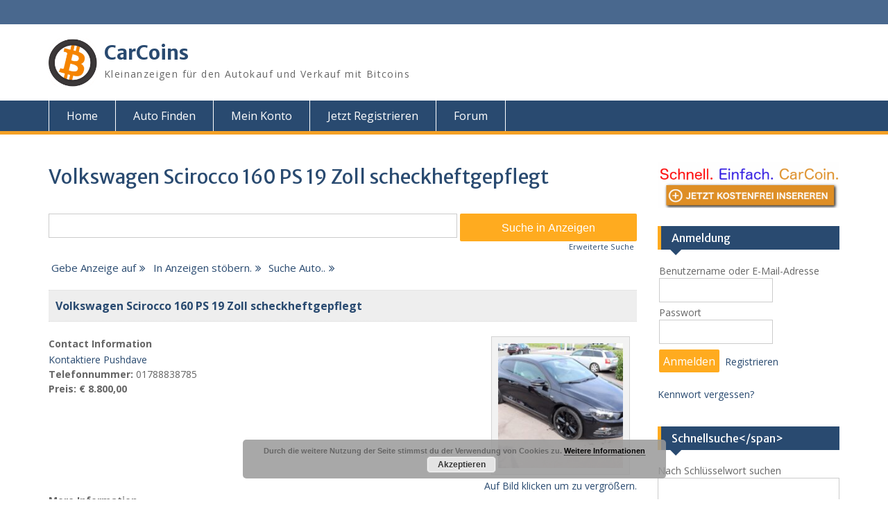

--- FILE ---
content_type: text/html; charset=UTF-8
request_url: https://carcoins.de/19-2/zeige-anzeigen/?id=275
body_size: 11487
content:


<!DOCTYPE html> <html lang="de"><head>
	    <meta charset="UTF-8">
    <meta name="viewport" content="width=device-width, initial-scale=1">
    <link rel="profile" href="http://gmpg.org/xfn/11">
    <link rel="pingback" href="https://carcoins.de/xmlrpc.php">
    
<title>Volkswagen Scirocco 160 PS 19 Zoll scheckheftgepflegt &#8211; Trier &#8211; Rhinland-Palatinate &#8211; Deutschland &#8211; Sonstige &#8211; CarCoins</title>
<meta name='robots' content='max-image-preview:large' />
<link rel='dns-prefetch' href='//ajax.googleapis.com' />
<link rel='dns-prefetch' href='//fonts.googleapis.com' />
<link rel="alternate" type="application/rss+xml" title="CarCoins &raquo; Feed" href="https://carcoins.de/feed/" />
<link rel="alternate" type="application/rss+xml" title="CarCoins &raquo; Kommentar-Feed" href="https://carcoins.de/comments/feed/" />
<link rel="alternate" title="oEmbed (JSON)" type="application/json+oembed" href="https://carcoins.de/wp-json/oembed/1.0/embed?url=https%3A%2F%2Fcarcoins.de%2F19-2%2Fzeige-anzeigen%2F" />
<link rel="alternate" title="oEmbed (XML)" type="text/xml+oembed" href="https://carcoins.de/wp-json/oembed/1.0/embed?url=https%3A%2F%2Fcarcoins.de%2F19-2%2Fzeige-anzeigen%2F&#038;format=xml" />
<style id='wp-img-auto-sizes-contain-inline-css' type='text/css'>
img:is([sizes=auto i],[sizes^="auto," i]){contain-intrinsic-size:3000px 1500px}
/*# sourceURL=wp-img-auto-sizes-contain-inline-css */
</style>
<link rel='stylesheet' id='jquery-ui-all-css' href='http://ajax.googleapis.com/ajax/libs/jqueryui/1.8.2/themes/smoothness/jquery-ui.css?ver=6.9' type='text/css' media='all' />
<link rel='stylesheet' id='mingle-css' href='https://carcoins.de/wp-content/plugins/mingle/css/mingle.css?ver=6.9' type='text/css' media='all' />
<style id='wp-emoji-styles-inline-css' type='text/css'>

	img.wp-smiley, img.emoji {
		display: inline !important;
		border: none !important;
		box-shadow: none !important;
		height: 1em !important;
		width: 1em !important;
		margin: 0 0.07em !important;
		vertical-align: -0.1em !important;
		background: none !important;
		padding: 0 !important;
	}
/*# sourceURL=wp-emoji-styles-inline-css */
</style>
<style id='wp-block-library-inline-css' type='text/css'>
:root{--wp-block-synced-color:#7a00df;--wp-block-synced-color--rgb:122,0,223;--wp-bound-block-color:var(--wp-block-synced-color);--wp-editor-canvas-background:#ddd;--wp-admin-theme-color:#007cba;--wp-admin-theme-color--rgb:0,124,186;--wp-admin-theme-color-darker-10:#006ba1;--wp-admin-theme-color-darker-10--rgb:0,107,160.5;--wp-admin-theme-color-darker-20:#005a87;--wp-admin-theme-color-darker-20--rgb:0,90,135;--wp-admin-border-width-focus:2px}@media (min-resolution:192dpi){:root{--wp-admin-border-width-focus:1.5px}}.wp-element-button{cursor:pointer}:root .has-very-light-gray-background-color{background-color:#eee}:root .has-very-dark-gray-background-color{background-color:#313131}:root .has-very-light-gray-color{color:#eee}:root .has-very-dark-gray-color{color:#313131}:root .has-vivid-green-cyan-to-vivid-cyan-blue-gradient-background{background:linear-gradient(135deg,#00d084,#0693e3)}:root .has-purple-crush-gradient-background{background:linear-gradient(135deg,#34e2e4,#4721fb 50%,#ab1dfe)}:root .has-hazy-dawn-gradient-background{background:linear-gradient(135deg,#faaca8,#dad0ec)}:root .has-subdued-olive-gradient-background{background:linear-gradient(135deg,#fafae1,#67a671)}:root .has-atomic-cream-gradient-background{background:linear-gradient(135deg,#fdd79a,#004a59)}:root .has-nightshade-gradient-background{background:linear-gradient(135deg,#330968,#31cdcf)}:root .has-midnight-gradient-background{background:linear-gradient(135deg,#020381,#2874fc)}:root{--wp--preset--font-size--normal:16px;--wp--preset--font-size--huge:42px}.has-regular-font-size{font-size:1em}.has-larger-font-size{font-size:2.625em}.has-normal-font-size{font-size:var(--wp--preset--font-size--normal)}.has-huge-font-size{font-size:var(--wp--preset--font-size--huge)}.has-text-align-center{text-align:center}.has-text-align-left{text-align:left}.has-text-align-right{text-align:right}.has-fit-text{white-space:nowrap!important}#end-resizable-editor-section{display:none}.aligncenter{clear:both}.items-justified-left{justify-content:flex-start}.items-justified-center{justify-content:center}.items-justified-right{justify-content:flex-end}.items-justified-space-between{justify-content:space-between}.screen-reader-text{border:0;clip-path:inset(50%);height:1px;margin:-1px;overflow:hidden;padding:0;position:absolute;width:1px;word-wrap:normal!important}.screen-reader-text:focus{background-color:#ddd;clip-path:none;color:#444;display:block;font-size:1em;height:auto;left:5px;line-height:normal;padding:15px 23px 14px;text-decoration:none;top:5px;width:auto;z-index:100000}html :where(.has-border-color){border-style:solid}html :where([style*=border-top-color]){border-top-style:solid}html :where([style*=border-right-color]){border-right-style:solid}html :where([style*=border-bottom-color]){border-bottom-style:solid}html :where([style*=border-left-color]){border-left-style:solid}html :where([style*=border-width]){border-style:solid}html :where([style*=border-top-width]){border-top-style:solid}html :where([style*=border-right-width]){border-right-style:solid}html :where([style*=border-bottom-width]){border-bottom-style:solid}html :where([style*=border-left-width]){border-left-style:solid}html :where(img[class*=wp-image-]){height:auto;max-width:100%}:where(figure){margin:0 0 1em}html :where(.is-position-sticky){--wp-admin--admin-bar--position-offset:var(--wp-admin--admin-bar--height,0px)}@media screen and (max-width:600px){html :where(.is-position-sticky){--wp-admin--admin-bar--position-offset:0px}}

/*# sourceURL=wp-block-library-inline-css */
</style><style id='wp-block-paragraph-inline-css' type='text/css'>
.is-small-text{font-size:.875em}.is-regular-text{font-size:1em}.is-large-text{font-size:2.25em}.is-larger-text{font-size:3em}.has-drop-cap:not(:focus):first-letter{float:left;font-size:8.4em;font-style:normal;font-weight:100;line-height:.68;margin:.05em .1em 0 0;text-transform:uppercase}body.rtl .has-drop-cap:not(:focus):first-letter{float:none;margin-left:.1em}p.has-drop-cap.has-background{overflow:hidden}:root :where(p.has-background){padding:1.25em 2.375em}:where(p.has-text-color:not(.has-link-color)) a{color:inherit}p.has-text-align-left[style*="writing-mode:vertical-lr"],p.has-text-align-right[style*="writing-mode:vertical-rl"]{rotate:180deg}
/*# sourceURL=https://carcoins.de/wp-includes/blocks/paragraph/style.min.css */
</style>
<style id='global-styles-inline-css' type='text/css'>
:root{--wp--preset--aspect-ratio--square: 1;--wp--preset--aspect-ratio--4-3: 4/3;--wp--preset--aspect-ratio--3-4: 3/4;--wp--preset--aspect-ratio--3-2: 3/2;--wp--preset--aspect-ratio--2-3: 2/3;--wp--preset--aspect-ratio--16-9: 16/9;--wp--preset--aspect-ratio--9-16: 9/16;--wp--preset--color--black: #000;--wp--preset--color--cyan-bluish-gray: #abb8c3;--wp--preset--color--white: #ffffff;--wp--preset--color--pale-pink: #f78da7;--wp--preset--color--vivid-red: #cf2e2e;--wp--preset--color--luminous-vivid-orange: #ff6900;--wp--preset--color--luminous-vivid-amber: #fcb900;--wp--preset--color--light-green-cyan: #7bdcb5;--wp--preset--color--vivid-green-cyan: #00d084;--wp--preset--color--pale-cyan-blue: #8ed1fc;--wp--preset--color--vivid-cyan-blue: #0693e3;--wp--preset--color--vivid-purple: #9b51e0;--wp--preset--color--gray: #666666;--wp--preset--color--light-gray: #f3f3f3;--wp--preset--color--dark-gray: #222222;--wp--preset--color--blue: #294a70;--wp--preset--color--dark-blue: #15305b;--wp--preset--color--navy-blue: #00387d;--wp--preset--color--sky-blue: #49688e;--wp--preset--color--light-blue: #6081a7;--wp--preset--color--yellow: #f4a024;--wp--preset--color--dark-yellow: #ffab1f;--wp--preset--color--red: #e4572e;--wp--preset--color--green: #54b77e;--wp--preset--gradient--vivid-cyan-blue-to-vivid-purple: linear-gradient(135deg,rgb(6,147,227) 0%,rgb(155,81,224) 100%);--wp--preset--gradient--light-green-cyan-to-vivid-green-cyan: linear-gradient(135deg,rgb(122,220,180) 0%,rgb(0,208,130) 100%);--wp--preset--gradient--luminous-vivid-amber-to-luminous-vivid-orange: linear-gradient(135deg,rgb(252,185,0) 0%,rgb(255,105,0) 100%);--wp--preset--gradient--luminous-vivid-orange-to-vivid-red: linear-gradient(135deg,rgb(255,105,0) 0%,rgb(207,46,46) 100%);--wp--preset--gradient--very-light-gray-to-cyan-bluish-gray: linear-gradient(135deg,rgb(238,238,238) 0%,rgb(169,184,195) 100%);--wp--preset--gradient--cool-to-warm-spectrum: linear-gradient(135deg,rgb(74,234,220) 0%,rgb(151,120,209) 20%,rgb(207,42,186) 40%,rgb(238,44,130) 60%,rgb(251,105,98) 80%,rgb(254,248,76) 100%);--wp--preset--gradient--blush-light-purple: linear-gradient(135deg,rgb(255,206,236) 0%,rgb(152,150,240) 100%);--wp--preset--gradient--blush-bordeaux: linear-gradient(135deg,rgb(254,205,165) 0%,rgb(254,45,45) 50%,rgb(107,0,62) 100%);--wp--preset--gradient--luminous-dusk: linear-gradient(135deg,rgb(255,203,112) 0%,rgb(199,81,192) 50%,rgb(65,88,208) 100%);--wp--preset--gradient--pale-ocean: linear-gradient(135deg,rgb(255,245,203) 0%,rgb(182,227,212) 50%,rgb(51,167,181) 100%);--wp--preset--gradient--electric-grass: linear-gradient(135deg,rgb(202,248,128) 0%,rgb(113,206,126) 100%);--wp--preset--gradient--midnight: linear-gradient(135deg,rgb(2,3,129) 0%,rgb(40,116,252) 100%);--wp--preset--font-size--small: 13px;--wp--preset--font-size--medium: 20px;--wp--preset--font-size--large: 28px;--wp--preset--font-size--x-large: 42px;--wp--preset--font-size--normal: 16px;--wp--preset--font-size--huge: 32px;--wp--preset--spacing--20: 0.44rem;--wp--preset--spacing--30: 0.67rem;--wp--preset--spacing--40: 1rem;--wp--preset--spacing--50: 1.5rem;--wp--preset--spacing--60: 2.25rem;--wp--preset--spacing--70: 3.38rem;--wp--preset--spacing--80: 5.06rem;--wp--preset--shadow--natural: 6px 6px 9px rgba(0, 0, 0, 0.2);--wp--preset--shadow--deep: 12px 12px 50px rgba(0, 0, 0, 0.4);--wp--preset--shadow--sharp: 6px 6px 0px rgba(0, 0, 0, 0.2);--wp--preset--shadow--outlined: 6px 6px 0px -3px rgb(255, 255, 255), 6px 6px rgb(0, 0, 0);--wp--preset--shadow--crisp: 6px 6px 0px rgb(0, 0, 0);}:where(.is-layout-flex){gap: 0.5em;}:where(.is-layout-grid){gap: 0.5em;}body .is-layout-flex{display: flex;}.is-layout-flex{flex-wrap: wrap;align-items: center;}.is-layout-flex > :is(*, div){margin: 0;}body .is-layout-grid{display: grid;}.is-layout-grid > :is(*, div){margin: 0;}:where(.wp-block-columns.is-layout-flex){gap: 2em;}:where(.wp-block-columns.is-layout-grid){gap: 2em;}:where(.wp-block-post-template.is-layout-flex){gap: 1.25em;}:where(.wp-block-post-template.is-layout-grid){gap: 1.25em;}.has-black-color{color: var(--wp--preset--color--black) !important;}.has-cyan-bluish-gray-color{color: var(--wp--preset--color--cyan-bluish-gray) !important;}.has-white-color{color: var(--wp--preset--color--white) !important;}.has-pale-pink-color{color: var(--wp--preset--color--pale-pink) !important;}.has-vivid-red-color{color: var(--wp--preset--color--vivid-red) !important;}.has-luminous-vivid-orange-color{color: var(--wp--preset--color--luminous-vivid-orange) !important;}.has-luminous-vivid-amber-color{color: var(--wp--preset--color--luminous-vivid-amber) !important;}.has-light-green-cyan-color{color: var(--wp--preset--color--light-green-cyan) !important;}.has-vivid-green-cyan-color{color: var(--wp--preset--color--vivid-green-cyan) !important;}.has-pale-cyan-blue-color{color: var(--wp--preset--color--pale-cyan-blue) !important;}.has-vivid-cyan-blue-color{color: var(--wp--preset--color--vivid-cyan-blue) !important;}.has-vivid-purple-color{color: var(--wp--preset--color--vivid-purple) !important;}.has-black-background-color{background-color: var(--wp--preset--color--black) !important;}.has-cyan-bluish-gray-background-color{background-color: var(--wp--preset--color--cyan-bluish-gray) !important;}.has-white-background-color{background-color: var(--wp--preset--color--white) !important;}.has-pale-pink-background-color{background-color: var(--wp--preset--color--pale-pink) !important;}.has-vivid-red-background-color{background-color: var(--wp--preset--color--vivid-red) !important;}.has-luminous-vivid-orange-background-color{background-color: var(--wp--preset--color--luminous-vivid-orange) !important;}.has-luminous-vivid-amber-background-color{background-color: var(--wp--preset--color--luminous-vivid-amber) !important;}.has-light-green-cyan-background-color{background-color: var(--wp--preset--color--light-green-cyan) !important;}.has-vivid-green-cyan-background-color{background-color: var(--wp--preset--color--vivid-green-cyan) !important;}.has-pale-cyan-blue-background-color{background-color: var(--wp--preset--color--pale-cyan-blue) !important;}.has-vivid-cyan-blue-background-color{background-color: var(--wp--preset--color--vivid-cyan-blue) !important;}.has-vivid-purple-background-color{background-color: var(--wp--preset--color--vivid-purple) !important;}.has-black-border-color{border-color: var(--wp--preset--color--black) !important;}.has-cyan-bluish-gray-border-color{border-color: var(--wp--preset--color--cyan-bluish-gray) !important;}.has-white-border-color{border-color: var(--wp--preset--color--white) !important;}.has-pale-pink-border-color{border-color: var(--wp--preset--color--pale-pink) !important;}.has-vivid-red-border-color{border-color: var(--wp--preset--color--vivid-red) !important;}.has-luminous-vivid-orange-border-color{border-color: var(--wp--preset--color--luminous-vivid-orange) !important;}.has-luminous-vivid-amber-border-color{border-color: var(--wp--preset--color--luminous-vivid-amber) !important;}.has-light-green-cyan-border-color{border-color: var(--wp--preset--color--light-green-cyan) !important;}.has-vivid-green-cyan-border-color{border-color: var(--wp--preset--color--vivid-green-cyan) !important;}.has-pale-cyan-blue-border-color{border-color: var(--wp--preset--color--pale-cyan-blue) !important;}.has-vivid-cyan-blue-border-color{border-color: var(--wp--preset--color--vivid-cyan-blue) !important;}.has-vivid-purple-border-color{border-color: var(--wp--preset--color--vivid-purple) !important;}.has-vivid-cyan-blue-to-vivid-purple-gradient-background{background: var(--wp--preset--gradient--vivid-cyan-blue-to-vivid-purple) !important;}.has-light-green-cyan-to-vivid-green-cyan-gradient-background{background: var(--wp--preset--gradient--light-green-cyan-to-vivid-green-cyan) !important;}.has-luminous-vivid-amber-to-luminous-vivid-orange-gradient-background{background: var(--wp--preset--gradient--luminous-vivid-amber-to-luminous-vivid-orange) !important;}.has-luminous-vivid-orange-to-vivid-red-gradient-background{background: var(--wp--preset--gradient--luminous-vivid-orange-to-vivid-red) !important;}.has-very-light-gray-to-cyan-bluish-gray-gradient-background{background: var(--wp--preset--gradient--very-light-gray-to-cyan-bluish-gray) !important;}.has-cool-to-warm-spectrum-gradient-background{background: var(--wp--preset--gradient--cool-to-warm-spectrum) !important;}.has-blush-light-purple-gradient-background{background: var(--wp--preset--gradient--blush-light-purple) !important;}.has-blush-bordeaux-gradient-background{background: var(--wp--preset--gradient--blush-bordeaux) !important;}.has-luminous-dusk-gradient-background{background: var(--wp--preset--gradient--luminous-dusk) !important;}.has-pale-ocean-gradient-background{background: var(--wp--preset--gradient--pale-ocean) !important;}.has-electric-grass-gradient-background{background: var(--wp--preset--gradient--electric-grass) !important;}.has-midnight-gradient-background{background: var(--wp--preset--gradient--midnight) !important;}.has-small-font-size{font-size: var(--wp--preset--font-size--small) !important;}.has-medium-font-size{font-size: var(--wp--preset--font-size--medium) !important;}.has-large-font-size{font-size: var(--wp--preset--font-size--large) !important;}.has-x-large-font-size{font-size: var(--wp--preset--font-size--x-large) !important;}
/*# sourceURL=global-styles-inline-css */
</style>

<style id='classic-theme-styles-inline-css' type='text/css'>
/*! This file is auto-generated */
.wp-block-button__link{color:#fff;background-color:#32373c;border-radius:9999px;box-shadow:none;text-decoration:none;padding:calc(.667em + 2px) calc(1.333em + 2px);font-size:1.125em}.wp-block-file__button{background:#32373c;color:#fff;text-decoration:none}
/*# sourceURL=/wp-includes/css/classic-themes.min.css */
</style>
<link rel='stylesheet' id='bbp-default-css' href='https://carcoins.de/wp-content/plugins/bbpress/templates/default/css/bbpress.min.css?ver=2.6.11' type='text/css' media='all' />
<link rel='stylesheet' id='cfblbcss-css' href='https://carcoins.de/wp-content/plugins/cardoza-facebook-like-box/cardozafacebook.css?ver=6.9' type='text/css' media='all' />
<link rel='stylesheet' id='fontawesome-css' href='https://carcoins.de/wp-content/themes/education-hub/third-party/font-awesome/css/font-awesome.min.css?ver=4.7.0' type='text/css' media='all' />
<link rel='stylesheet' id='education-hub-google-fonts-css' href='//fonts.googleapis.com/css?family=Open+Sans%3A600%2C400%2C400italic%2C300%2C100%2C700%7CMerriweather+Sans%3A400%2C700&#038;ver=6.9' type='text/css' media='all' />
<link rel='stylesheet' id='education-hub-style-css' href='https://carcoins.de/wp-content/themes/education-hub/style.css?ver=2.6' type='text/css' media='all' />
<link rel='stylesheet' id='education-hub-block-style-css' href='https://carcoins.de/wp-content/themes/education-hub/css/blocks.css?ver=20201208' type='text/css' media='all' />
<link rel='stylesheet' id='wp-members-css' href='https://carcoins.de/wp-content/plugins/wp-members/assets/css/forms/generic-no-float.min.css?ver=3.4.9.5' type='text/css' media='all' />
<link rel='stylesheet' id='awpcp-lightgallery-css' href='https://carcoins.de/wp-content/plugins/another-wordpress-classifieds-plugin/resources/vendors/lightgallery/css/lightgallery.min.css?ver=1.2.22' type='text/css' media='all' />
<link rel='stylesheet' id='awpcp-font-awesome-css' href='https://use.fontawesome.com/releases/v5.2.0/css/all.css?ver=5.2.0' type='text/css' media='all' />
<link rel='stylesheet' id='awpcp-frontend-style-css' href='https://carcoins.de/wp-content/plugins/another-wordpress-classifieds-plugin/resources/css/awpcpstyle.css?ver=4.3.4' type='text/css' media='all' />
<script type="text/javascript" src="https://carcoins.de/wp-includes/js/jquery/jquery.min.js?ver=3.7.1" id="jquery-core-js"></script>
<script type="text/javascript" src="https://carcoins.de/wp-includes/js/jquery/jquery-migrate.min.js?ver=3.4.1" id="jquery-migrate-js"></script>
<script type="text/javascript" src="https://carcoins.de/wp-content/plugins/mingle/js/jquery.elastic.js?ver=6.9" id="jquery-elastic-js"></script>
<script type="text/javascript" src="https://carcoins.de/wp-content/plugins/mingle/js/jquery.qtip-1.0.0-rc3.min.js?ver=6.9" id="jquery-qtip-js"></script>
<script type="text/javascript" src="http://ajax.googleapis.com/ajax/libs/jqueryui/1.8.2/jquery-ui.min.js?ver=6.9" id="jquery-ui-js"></script>
<script type="text/javascript" src="https://carcoins.de/index.php?mingle_js=mingle&amp;ver=6.9" id="mingle-js"></script>
<script type="text/javascript" src="https://carcoins.de/wp-content/plugins/cardoza-facebook-like-box/cardozafacebook.js?ver=6.9" id="cfblbjs-js"></script>
<link rel="https://api.w.org/" href="https://carcoins.de/wp-json/" /><link rel="alternate" title="JSON" type="application/json" href="https://carcoins.de/wp-json/wp/v2/pages/119" /><link rel="EditURI" type="application/rsd+xml" title="RSD" href="https://carcoins.de/xmlrpc.php?rsd" />
<meta name="generator" content="WordPress 6.9" />
<link rel='shortlink' href='https://carcoins.de/?p=119' />
<link rel='canonical' href='https://carcoins.de/19-2/zeige-anzeigen/?id=275' />
<!-- START - AWP Classifieds Plugin Basic meta tags -->
<meta name="title" content="Volkswagen Scirocco 160 PS 19 Zoll scheckheftgepflegt">
<meta name="description" content="Verkauft wird ein gut gepflegter, unfallfreier Scirocco 1.4 TSI in der Life Ausstattung. Die Felgen sind 19 Zoll und Winterreifen sind ebenfalls vorhanden. Letzter Ölwechsel und Inspektion 07/2019. Nächster TÜV: 05/2020 Scheckheft gepflegt bei der Hersteller bzw. Vertragswerkstatt. Bei Fragen oder e...">
<!-- END - AWP Classifieds Plugin Basic meta tags -->
<!-- START - AWP Classifieds Plugin Open Graph meta tags -->
<meta property="og:type" content="article">
<meta property="og:url" content="https://carcoins.de/19-2/zeige-anzeigen/?id=275">
<meta property="og:title" content="Volkswagen Scirocco 160 PS 19 Zoll scheckheftgepflegt">
<meta property="og:description" content="Verkauft wird ein gut gepflegter, unfallfreier Scirocco 1.4 TSI in der Life Ausstattung. Die Felgen sind 19 Zoll und Winterreifen sind ebenfalls vorhanden. Letzter Ölwechsel und Inspektion 07/2019. Nächster TÜV: 05/2020 Scheckheft gepflegt bei der Hersteller bzw. Vertragswerkstatt. Bei Fragen oder e...">
<meta property="article:published_time" content="2019-07-25T00:00:00+02:00">
<meta property="article:modified_time" content="2019-07-25T00:00:00+02:00">
<meta property="og:image" content="https://carcoins.de/wp-content/uploads/2019/07/4937794146500384754_img_1401-49e5d37f-scaled-1000x667.jpg">
<link rel="image_src" href="https://carcoins.de/wp-content/uploads/2019/07/4937794146500384754_img_1401-49e5d37f-scaled-1000x667.jpg">
<!-- END - AWP Classifieds Plugin Open Graph meta tags -->
<link rel="icon" href="https://carcoins.de/wp-content/uploads/2016/05/cropped-cropped-CarCoin_Logo-32x32.png" sizes="32x32" />
<link rel="icon" href="https://carcoins.de/wp-content/uploads/2016/05/cropped-cropped-CarCoin_Logo-192x192.png" sizes="192x192" />
<link rel="apple-touch-icon" href="https://carcoins.de/wp-content/uploads/2016/05/cropped-cropped-CarCoin_Logo-180x180.png" />
<meta name="msapplication-TileImage" content="https://carcoins.de/wp-content/uploads/2016/05/cropped-cropped-CarCoin_Logo-270x270.png" />
		<style type="text/css" id="wp-custom-css">
			.search-form .search-submit { background-color: #294a70; border-radius: 0 20px 20px 0; float: right; padding: 8.9px 15px; position: absolute; right: -2px; top: 0; display: none; } .search-form .search-field { border-radius: 20px; padding: 10px 25% 10px 5%; width: 70%; display: none; }

.custom-logo-link{
  max-height: 70px;
	max-width: 70px;
}		</style>
		<style id="wpforms-css-vars-root">
				:root {
					--wpforms-field-border-radius: 3px;
--wpforms-field-border-style: solid;
--wpforms-field-border-size: 1px;
--wpforms-field-background-color: #ffffff;
--wpforms-field-border-color: rgba( 0, 0, 0, 0.25 );
--wpforms-field-border-color-spare: rgba( 0, 0, 0, 0.25 );
--wpforms-field-text-color: rgba( 0, 0, 0, 0.7 );
--wpforms-field-menu-color: #ffffff;
--wpforms-label-color: rgba( 0, 0, 0, 0.85 );
--wpforms-label-sublabel-color: rgba( 0, 0, 0, 0.55 );
--wpforms-label-error-color: #d63637;
--wpforms-button-border-radius: 3px;
--wpforms-button-border-style: none;
--wpforms-button-border-size: 1px;
--wpforms-button-background-color: #066aab;
--wpforms-button-border-color: #066aab;
--wpforms-button-text-color: #ffffff;
--wpforms-page-break-color: #066aab;
--wpforms-background-image: none;
--wpforms-background-position: center center;
--wpforms-background-repeat: no-repeat;
--wpforms-background-size: cover;
--wpforms-background-width: 100px;
--wpforms-background-height: 100px;
--wpforms-background-color: rgba( 0, 0, 0, 0 );
--wpforms-background-url: none;
--wpforms-container-padding: 0px;
--wpforms-container-border-style: none;
--wpforms-container-border-width: 1px;
--wpforms-container-border-color: #000000;
--wpforms-container-border-radius: 3px;
--wpforms-field-size-input-height: 43px;
--wpforms-field-size-input-spacing: 15px;
--wpforms-field-size-font-size: 16px;
--wpforms-field-size-line-height: 19px;
--wpforms-field-size-padding-h: 14px;
--wpforms-field-size-checkbox-size: 16px;
--wpforms-field-size-sublabel-spacing: 5px;
--wpforms-field-size-icon-size: 1;
--wpforms-label-size-font-size: 16px;
--wpforms-label-size-line-height: 19px;
--wpforms-label-size-sublabel-font-size: 14px;
--wpforms-label-size-sublabel-line-height: 17px;
--wpforms-button-size-font-size: 17px;
--wpforms-button-size-height: 41px;
--wpforms-button-size-padding-h: 15px;
--wpforms-button-size-margin-top: 10px;
--wpforms-container-shadow-size-box-shadow: none;

				}
			</style><link rel='stylesheet' id='basecss-css' href='https://carcoins.de/wp-content/plugins/eu-cookie-law/css/style.css?ver=6.9' type='text/css' media='all' />
</head>

<body class="wp-singular page-template-default page page-id-119 page-child parent-pageid-19 wp-custom-logo wp-embed-responsive wp-theme-education-hub site-layout-fluid global-layout-right-sidebar">

	



	    <div id="page" class="container hfeed site">
    <a class="skip-link screen-reader-text" href="#content">Skip to content</a>
    	<div id="tophead">
		<div class="container">
			<div id="quick-contact">
				
							</div>

			
			
		</div> <!-- .container -->
	</div><!--  #tophead -->

	<header id="masthead" class="site-header" role="banner"><div class="container">			    <div class="site-branding">

		    <a href="https://carcoins.de/" class="custom-logo-link" rel="home"><img width="512" height="512" src="https://carcoins.de/wp-content/uploads/2016/05/cropped-cropped-CarCoin_Logo.png" class="custom-logo" alt="CarCoins" decoding="async" fetchpriority="high" srcset="https://carcoins.de/wp-content/uploads/2016/05/cropped-cropped-CarCoin_Logo.png 512w, https://carcoins.de/wp-content/uploads/2016/05/cropped-cropped-CarCoin_Logo-150x150.png 150w, https://carcoins.de/wp-content/uploads/2016/05/cropped-cropped-CarCoin_Logo-300x300.png 300w, https://carcoins.de/wp-content/uploads/2016/05/cropped-cropped-CarCoin_Logo-270x270.png 270w, https://carcoins.de/wp-content/uploads/2016/05/cropped-cropped-CarCoin_Logo-192x192.png 192w, https://carcoins.de/wp-content/uploads/2016/05/cropped-cropped-CarCoin_Logo-180x180.png 180w, https://carcoins.de/wp-content/uploads/2016/05/cropped-cropped-CarCoin_Logo-32x32.png 32w" sizes="(max-width: 512px) 100vw, 512px" /></a>
										        <div id="site-identity">
					            	              <p class="site-title"><a href="https://carcoins.de/" rel="home">CarCoins</a></p>
	            				
					            <p class="site-description">Kleinanzeigen für den Autokauf und Verkauf mit Bitcoins</p>
					        </div><!-- #site-identity -->
			
	    </div><!-- .site-branding -->

	    	    
        </div><!-- .container --></header><!-- #masthead -->    <div id="main-nav" class="clear-fix">
        <div class="container">
        <nav id="site-navigation" class="main-navigation" role="navigation">
          <button class="menu-toggle" aria-controls="primary-menu" aria-expanded="false">
          	<i class="fa fa-bars"></i>
          	<i class="fa fa-close"></i>
			Menu</button>
            <div class="wrap-menu-content">
				<div class="menu-headermenue-container"><ul id="primary-menu" class="menu"><li id="menu-item-41" class="menu-item menu-item-type-post_type menu-item-object-page menu-item-home current-page-ancestor menu-item-41"><a href="https://carcoins.de/">Home</a></li>
<li id="menu-item-62" class="menu-item menu-item-type-post_type menu-item-object-page menu-item-62"><a href="https://carcoins.de/auto-finden/">Auto Finden</a></li>
<li id="menu-item-69" class="menu-item menu-item-type-post_type menu-item-object-page menu-item-69"><a href="https://carcoins.de/mein-konto/">Mein Konto</a></li>
<li id="menu-item-58" class="menu-item menu-item-type-post_type menu-item-object-page menu-item-58"><a href="https://carcoins.de/jetzt-registrieren/">Jetzt Registrieren</a></li>
<li id="menu-item-95" class="menu-item menu-item-type-post_type menu-item-object-page menu-item-95"><a href="https://carcoins.de/forum/">Forum</a></li>
</ul></div>            </div><!-- .menu-content -->
        </nav><!-- #site-navigation -->
       </div> <!-- .container -->
    </div> <!-- #main-nav -->
    
	<div id="content" class="site-content"><div class="container"><div class="inner-wrapper">    

	<div id="primary" class="content-area">
		<main id="main" class="site-main" role="main">

			
				
<article id="post-119" class="post-119 page type-page status-publish hentry">
	<header class="entry-header">
		<h1 class="entry-title">Volkswagen Scirocco 160 PS 19 Zoll scheckheftgepflegt</h1>	</header><!-- .entry-header -->

	<div class="entry-content">
    		<div id="classiwrapper"><div class="awpcp-classifieds-search-bar" data-breakpoints='{"tiny": [0,450]}' data-breakpoints-class-prefix="awpcp-classifieds-search-bar">
    <form action="https://carcoins.de/19-2/suche-auto/" method="get">
                <input type="hidden" name="awpcp-step" value="dosearch" />
        <div class="awpcp-classifieds-search-bar--query-field">
            <label class="screen-reader-text" for="awpcp-search-query-field">Suche nach:</label>
            <input id="awpcp-search-query-field" type="text" name="keywordphrase" />
        </div>
        <div class="awpcp-classifieds-search-bar--submit-button">
            <input class="button" type="submit" value="Suche in Anzeigen" />
        </div>
        <div class="awpcp-classifieds-search-bar--advanced-search-link"><a href="https://carcoins.de/19-2/suche-auto/">Erweiterte Suche </a></div>
    </form>
</div>
<ul class="awpcp-classifieds-menu awpcp-clearfix" data-breakpoints='{"tiny": [0,400], "small": [400,500]}' data-breakpoints-class-prefix="awpcp-classifieds-menu">
    <li class="awpcp-classifieds-menu--menu-item awpcp-classifieds-menu--post-listing-menu-item">
        <a class="awpcp-classifieds-menu--menu-item-link button" href="https://carcoins.de/19-2/gebe-anzeige-auf">Gebe Anzeige auf</a>
    </li>
    <li class="awpcp-classifieds-menu--menu-item awpcp-classifieds-menu--browse-listings-menu-item">
        <a class="awpcp-classifieds-menu--menu-item-link button" href="https://carcoins.de/19-2/in-anzeigen-stoebern-4">In Anzeigen stöbern.</a>
    </li>
    <li class="awpcp-classifieds-menu--menu-item awpcp-classifieds-menu--search-listings-menu-item">
        <a class="awpcp-classifieds-menu--menu-item-link button" href="https://carcoins.de/19-2/suche-auto">Suche Auto..</a>
    </li>
</ul>
<div id="showawpcpadpage">
								<div class="awpcp-title"><a href="https://carcoins.de/19-2/zeige-anzeigen/?id=275">Volkswagen Scirocco 160 PS 19 Zoll scheckheftgepflegt</a></div><br/>
								<div class="showawpcpadpage">
									<div class="awpcp-ad-primary-image"><a class="awpcp-listing-primary-image-thickbox-link thickbox thumbnail" href="https://carcoins.de/wp-content/uploads/2019/07/4937794146500384754_img_1401-49e5d37f-scaled-1000x667.jpg" rel="awpcp-gallery-275" data-awpcp-gallery="awpcp-gallery-275"><img decoding="async" width="200" height="200" src="https://carcoins.de/wp-content/uploads/2019/07/4937794146500384754_img_1401-49e5d37f-scaled-200x200.jpg" class="thumbshow" alt="Miniaturansicht für das Anzeigenbild" srcset="https://carcoins.de/wp-content/uploads/2019/07/4937794146500384754_img_1401-49e5d37f-scaled-200x200.jpg 200w, https://carcoins.de/wp-content/uploads/2019/07/4937794146500384754_img_1401-49e5d37f-scaled-125x125.jpg 125w, https://carcoins.de/wp-content/uploads/2019/07/4937794146500384754_img_1401-49e5d37f-scaled-80x80.jpg 80w" sizes="(max-width: 200px) 100vw, 200px" /></a><a class="thickbox enlarge" href="https://carcoins.de/wp-content/uploads/2019/07/4937794146500384754_img_1401-49e5d37f-scaled-1000x667.jpg">Auf Bild klicken um zu vergrößern.</a></div>
									<div class="awpcp-subtitle">Contact Information</div>
									<a href="https://carcoins.de/19-2/antwort-auf-anzeige/?i=275">Kontaktiere  Pushdave</a>
									<br/><label>Telefonnummer:</label> 01788838785
									
									
								</div>
								<div class="showawpcpadpage"><label>Preis:</label> <strong>&euro; 8.800,00</strong></div>
								
								<div class="fixfloat"></div>
								
								<div class="showawpcpadpage">
									<div class="awpcp-subtitle">More Information</div>
									<p>Verkauft wird ein gut gepflegter, unfallfreier Scirocco 1.4 TSI in der Life Ausstattung. Die Felgen sind 19 Zoll und Winterreifen sind ebenfalls vorhanden. Letzter Ölwechsel und Inspektion 07/2019.<br />
Nächster TÜV: 05/2020<br />
Scheckheft gepflegt bei der Hersteller bzw. Vertragswerkstatt.</p>
<p>Bei Fragen oder einer gewünschten Probefahrt einfach kontaktieren.</p>

								</div>
								
								<div class="fixfloat"></div>
								<div id="displayimagethumbswrapper">
									<div id="displayimagethumbs">
										<ul>
											<li class="awpcp-attachments-list-item awpcp-attachment-type-image"><a class="awpcp-attachment-thumbnail-container thickbox" href="https://carcoins.de/wp-content/uploads/2019/07/57618023486168999_img_1399-ec30834f-scaled-1000x667.jpg" rel="awpcp-gallery-275" data-awpcp-gallery="awpcp-gallery-275"><img decoding="async" width="125" height="125" src="https://carcoins.de/wp-content/uploads/2019/07/57618023486168999_img_1399-ec30834f-scaled-125x125.jpg" class="thumbshow" alt="" sizes="(max-width: 767px) 100vw, (max-width: 1023px) 33.33vw, 125px" srcset="https://carcoins.de/wp-content/uploads/2019/07/57618023486168999_img_1399-ec30834f-scaled-125x125.jpg 125w, https://carcoins.de/wp-content/uploads/2019/07/57618023486168999_img_1399-ec30834f-scaled-200x200.jpg 200w, https://carcoins.de/wp-content/uploads/2019/07/57618023486168999_img_1399-ec30834f-scaled-80x80.jpg 80w" /></a></li><li class="awpcp-attachments-list-item awpcp-attachment-type-image"><a class="awpcp-attachment-thumbnail-container thickbox" href="https://carcoins.de/wp-content/uploads/2019/07/3590604947905020726_img_1404-13fdb5f3-scaled-1000x667.jpg" rel="awpcp-gallery-275" data-awpcp-gallery="awpcp-gallery-275"><img decoding="async" width="125" height="125" src="https://carcoins.de/wp-content/uploads/2019/07/3590604947905020726_img_1404-13fdb5f3-scaled-125x125.jpg" class="thumbshow" alt="" sizes="(max-width: 767px) 100vw, (max-width: 1023px) 33.33vw, 125px" srcset="https://carcoins.de/wp-content/uploads/2019/07/3590604947905020726_img_1404-13fdb5f3-scaled-125x125.jpg 125w, https://carcoins.de/wp-content/uploads/2019/07/3590604947905020726_img_1404-13fdb5f3-scaled-200x200.jpg 200w, https://carcoins.de/wp-content/uploads/2019/07/3590604947905020726_img_1404-13fdb5f3-scaled-80x80.jpg 80w" /></a></li><li class="awpcp-attachments-list-item awpcp-attachment-type-image"><a class="awpcp-attachment-thumbnail-container thickbox" href="https://carcoins.de/wp-content/uploads/2019/07/57618023486168999_img_1399-583838c3-scaled-1000x667.jpg" rel="awpcp-gallery-275" data-awpcp-gallery="awpcp-gallery-275"><img loading="lazy" decoding="async" width="125" height="125" src="https://carcoins.de/wp-content/uploads/2019/07/57618023486168999_img_1399-583838c3-scaled-125x125.jpg" class="thumbshow" alt="" sizes="auto, (max-width: 767px) 100vw, (max-width: 1023px) 33.33vw, 125px" srcset="https://carcoins.de/wp-content/uploads/2019/07/57618023486168999_img_1399-583838c3-scaled-125x125.jpg 125w, https://carcoins.de/wp-content/uploads/2019/07/57618023486168999_img_1399-583838c3-scaled-200x200.jpg 200w, https://carcoins.de/wp-content/uploads/2019/07/57618023486168999_img_1399-583838c3-scaled-80x80.jpg 80w" /></a></li><li class="awpcp-attachments-list-item awpcp-attachment-type-image"><a class="awpcp-attachment-thumbnail-container thickbox" href="https://carcoins.de/wp-content/uploads/2019/07/4937794146500384754_img_1401-31d90568-scaled-1000x667.jpg" rel="awpcp-gallery-275" data-awpcp-gallery="awpcp-gallery-275"><img loading="lazy" decoding="async" width="125" height="125" src="https://carcoins.de/wp-content/uploads/2019/07/4937794146500384754_img_1401-31d90568-scaled-125x125.jpg" class="thumbshow" alt="" sizes="auto, (max-width: 767px) 100vw, (max-width: 1023px) 33.33vw, 125px" srcset="https://carcoins.de/wp-content/uploads/2019/07/4937794146500384754_img_1401-31d90568-scaled-125x125.jpg 125w, https://carcoins.de/wp-content/uploads/2019/07/4937794146500384754_img_1401-31d90568-scaled-200x200.jpg 200w, https://carcoins.de/wp-content/uploads/2019/07/4937794146500384754_img_1401-31d90568-scaled-80x80.jpg 80w" /></a></li>
										</ul>
									</div>
								</div>
								<span class="fixfloat"></span>
								<div class="adviewed">Anzeigenaufrufe: 80</div>
								
								
							</div></div><!--close classiwrapper-->
			</div><!-- .entry-content -->

	<footer class="entry-footer">
			</footer><!-- .entry-footer -->
</article><!-- #post-## -->

				
			
		</main><!-- #main -->
	</div><!-- #primary -->

<div id="sidebar-primary" class="widget-area" role="complementary">
	    <aside id="text-7" class="widget widget_text">			<div class="textwidget">
<a href="https://carcoins.de/19-2/gebe-anzeige-auf/"><img src="https://carcoins.de/wp-content/uploads/2016/05/cropped-CARCOIN_BILD.png"/></a>
</div>
		</aside><aside id="widget_wpmemwidget-3" class="widget wp-members"><div id="wp-members"><h2 class="widget-title">Anmeldung</h2><form name="form" method="post" action="https://carcoins.de/19-2/zeige-anzeigen/" id="wpmem_login_widget_form" class="widget_form"><fieldset><label for="log">Benutzername oder E-Mail-Adresse</label><div class="div_text"><input name="log" type="text" id="log" value="" class="username" required  /></div><label for="pwd">Passwort</label><div class="div_text"><input name="pwd" type="password" id="pwd" class="password" required  /></div><input type="hidden" name="rememberme" value="forever" /><input type="hidden" name="redirect_to" value="https://carcoins.de/19-2/zeige-anzeigen/" /><input type="hidden" name="a" value="login" /><input type="hidden" name="slog" value="true" /><div class="button_div"><input type="submit" name="Submit" class="buttons" value="Anmelden" /> <a href="https://carcoins.de/jetzt-registrieren/">Registrieren</a></div></fieldset></form></div></aside><aside id="block-5" class="widget widget_block widget_text">
<p><a href="https://carcoins.de/wp-login.php?action=lostpassword">Kennwort vergessen?</a></p>
</aside><div class="awpcp-search-listings-widget"><aside id="awpcp_search_widget-3" class="widget widget_awpcp_search_widget"><h2 class="widget-title">Schnellsuche&lt;/span&gt;</h2><form method="get" action="https://carcoins.de/19-2/suche-auto/"><input type="hidden" name="awpcp-step" value="dosearch"/><div class="awpcp-form-field"><label for="awpcp-search-keywordphrase" class="awpcp-block-label">Nach Schlüsselwort suchen</label><input id="awpcp-search-keywordphrase" type="text" name="keywordphrase" value=""></div><div class="submit"><input class="button" type="submit" value="Suchen"></div></form></div></aside><aside id="text-5" class="widget widget_text">			<div class="textwidget"><!-- Bitcoin.de - Price Widget - 300x250px -->
<div id="bitcoin-de-widget"></div>


<!-- Bitcoin.de - 300x250px -->
<a href="https://www.bitcoin.de/de/r/9y49pw" >
    <img src="https://bitcoin.de/images/bl/bc-1.gif" >
</a></div>
		</aside>	</div><!-- #sidebar-primary -->


</div><!-- .inner-wrapper --></div><!-- .container --></div><!-- #content -->
	<footer id="colophon" class="site-footer" role="contentinfo"><div class="container">    
	    			<div id="footer-navigation" class="menu-footermenue-container"><ul id="menu-footermenue" class="menu"><li id="menu-item-76" class="menu-item menu-item-type-post_type menu-item-object-page menu-item-76"><a href="https://carcoins.de/jetzt-registrieren/">Jetzt Registrieren</a></li>
<li id="menu-item-78" class="menu-item menu-item-type-post_type menu-item-object-page menu-item-78"><a href="https://carcoins.de/impressum/">Impressum</a></li>
<li id="menu-item-100" class="menu-item menu-item-type-post_type menu-item-object-page menu-item-100"><a href="https://carcoins.de/datenschutz/">Datenschutz</a></li>
<li id="menu-item-106" class="menu-item menu-item-type-post_type menu-item-object-page menu-item-106"><a href="https://carcoins.de/forenregeln/">Forenregeln</a></li>
<li id="menu-item-113" class="menu-item menu-item-type-post_type menu-item-object-page menu-item-113"><a href="https://carcoins.de/nutzungsbedingungen/">Nutzungsbedingungen</a></li>
</ul></div>	    	    	      <div class="copyright">
	        Copyright. All rights reserved.	      </div><!-- .copyright -->
	    	    <div class="site-info">
	      <a href="https://wordpress.org/">Proudly powered by WordPress</a>
	      <span class="sep"> | </span>
			Education Hub by <a href="https://wenthemes.com/" rel="designer" target="_blank">WEN Themes</a>	    </div><!-- .site-info -->
	    	</div><!-- .container --></footer><!-- #colophon -->
</div><!-- #page --><a href="#page" class="scrollup" id="btn-scrollup"><i class="fa fa-chevron-up"></i></a>

	
<script type="text/javascript" src="https://carcoins.de/wp-content/themes/education-hub/js/skip-link-focus-fix.min.js?ver=20130115" id="education-hub-skip-link-focus-fix-js"></script>
<script type="text/javascript" src="https://carcoins.de/wp-content/themes/education-hub/third-party/cycle2/js/jquery.cycle2.min.js?ver=2.1.6" id="cycle2-js"></script>
<script type="text/javascript" src="https://carcoins.de/wp-content/themes/education-hub/js/custom.min.js?ver=1.0" id="education-hub-custom-js"></script>
<script type="text/javascript" id="education-hub-navigation-js-extra">
/* <![CDATA[ */
var EducationHubScreenReaderText = {"expand":"\u003Cspan class=\"screen-reader-text\"\u003Eexpand child menu\u003C/span\u003E","collapse":"\u003Cspan class=\"screen-reader-text\"\u003Ecollapse child menu\u003C/span\u003E"};
//# sourceURL=education-hub-navigation-js-extra
/* ]]> */
</script>
<script type="text/javascript" src="https://carcoins.de/wp-content/themes/education-hub/js/navigation.min.js?ver=20120206" id="education-hub-navigation-js"></script>
<script type="text/javascript" src="https://carcoins.de/wp-content/plugins/another-wordpress-classifieds-plugin/resources/js/ad-counter.js?ver=4.3.4" id="awpcp-ad-counter-js"></script>
<script type="text/javascript" id="eucookielaw-scripts-js-extra">
/* <![CDATA[ */
var eucookielaw_data = {"euCookieSet":"","autoBlock":"1","expireTimer":"0","scrollConsent":"0","networkShareURL":"","isCookiePage":"","isRefererWebsite":""};
//# sourceURL=eucookielaw-scripts-js-extra
/* ]]> */
</script>
<script type="text/javascript" src="https://carcoins.de/wp-content/plugins/eu-cookie-law/js/scripts.js?ver=3.1.6" id="eucookielaw-scripts-js"></script>
<script type="text/javascript" src="https://carcoins.de/wp-content/plugins/another-wordpress-classifieds-plugin/resources/vendors/lightgallery/js/lightgallery.min.js?ver=1.2.22" id="awpcp-lightgallery-js"></script>
<script type="text/javascript" src="https://carcoins.de/wp-includes/js/underscore.min.js?ver=1.13.7" id="underscore-js"></script>
<script type="text/javascript" src="https://carcoins.de/wp-includes/js/backbone.min.js?ver=1.6.0" id="backbone-js"></script>
<script type="text/javascript" src="//ajax.aspnetcdn.com/ajax/knockout/knockout-3.5.0.js?ver=3.5.0" id="awpcp-knockout-js"></script>
<script type="text/javascript" src="https://carcoins.de/wp-content/plugins/another-wordpress-classifieds-plugin/resources/vendors/selectWoo/js/select2.full.min.js?ver=4.0.5" id="select2-js"></script>
<script type="text/javascript" src="https://carcoins.de/wp-content/plugins/another-wordpress-classifieds-plugin/resources/vendors/breakpoints.js/breakpoints.min.js?ver=0.0.10" id="breakpoints.js-js"></script>
<script type="text/javascript" src="https://carcoins.de/wp-content/plugins/another-wordpress-classifieds-plugin/resources/js/awpcp.min.js?ver=4.3.4" id="awpcp-js"></script>
<script type="text/javascript" src="https://carcoins.de/wp-content/plugins/another-wordpress-classifieds-plugin/resources/js/page-show-ad.js?ver=4.3.4" id="awpcp-page-show-ad-js"></script>
<script id="wp-emoji-settings" type="application/json">
{"baseUrl":"https://s.w.org/images/core/emoji/17.0.2/72x72/","ext":".png","svgUrl":"https://s.w.org/images/core/emoji/17.0.2/svg/","svgExt":".svg","source":{"concatemoji":"https://carcoins.de/wp-includes/js/wp-emoji-release.min.js?ver=6.9"}}
</script>
<script type="module">
/* <![CDATA[ */
/*! This file is auto-generated */
const a=JSON.parse(document.getElementById("wp-emoji-settings").textContent),o=(window._wpemojiSettings=a,"wpEmojiSettingsSupports"),s=["flag","emoji"];function i(e){try{var t={supportTests:e,timestamp:(new Date).valueOf()};sessionStorage.setItem(o,JSON.stringify(t))}catch(e){}}function c(e,t,n){e.clearRect(0,0,e.canvas.width,e.canvas.height),e.fillText(t,0,0);t=new Uint32Array(e.getImageData(0,0,e.canvas.width,e.canvas.height).data);e.clearRect(0,0,e.canvas.width,e.canvas.height),e.fillText(n,0,0);const a=new Uint32Array(e.getImageData(0,0,e.canvas.width,e.canvas.height).data);return t.every((e,t)=>e===a[t])}function p(e,t){e.clearRect(0,0,e.canvas.width,e.canvas.height),e.fillText(t,0,0);var n=e.getImageData(16,16,1,1);for(let e=0;e<n.data.length;e++)if(0!==n.data[e])return!1;return!0}function u(e,t,n,a){switch(t){case"flag":return n(e,"\ud83c\udff3\ufe0f\u200d\u26a7\ufe0f","\ud83c\udff3\ufe0f\u200b\u26a7\ufe0f")?!1:!n(e,"\ud83c\udde8\ud83c\uddf6","\ud83c\udde8\u200b\ud83c\uddf6")&&!n(e,"\ud83c\udff4\udb40\udc67\udb40\udc62\udb40\udc65\udb40\udc6e\udb40\udc67\udb40\udc7f","\ud83c\udff4\u200b\udb40\udc67\u200b\udb40\udc62\u200b\udb40\udc65\u200b\udb40\udc6e\u200b\udb40\udc67\u200b\udb40\udc7f");case"emoji":return!a(e,"\ud83e\u1fac8")}return!1}function f(e,t,n,a){let r;const o=(r="undefined"!=typeof WorkerGlobalScope&&self instanceof WorkerGlobalScope?new OffscreenCanvas(300,150):document.createElement("canvas")).getContext("2d",{willReadFrequently:!0}),s=(o.textBaseline="top",o.font="600 32px Arial",{});return e.forEach(e=>{s[e]=t(o,e,n,a)}),s}function r(e){var t=document.createElement("script");t.src=e,t.defer=!0,document.head.appendChild(t)}a.supports={everything:!0,everythingExceptFlag:!0},new Promise(t=>{let n=function(){try{var e=JSON.parse(sessionStorage.getItem(o));if("object"==typeof e&&"number"==typeof e.timestamp&&(new Date).valueOf()<e.timestamp+604800&&"object"==typeof e.supportTests)return e.supportTests}catch(e){}return null}();if(!n){if("undefined"!=typeof Worker&&"undefined"!=typeof OffscreenCanvas&&"undefined"!=typeof URL&&URL.createObjectURL&&"undefined"!=typeof Blob)try{var e="postMessage("+f.toString()+"("+[JSON.stringify(s),u.toString(),c.toString(),p.toString()].join(",")+"));",a=new Blob([e],{type:"text/javascript"});const r=new Worker(URL.createObjectURL(a),{name:"wpTestEmojiSupports"});return void(r.onmessage=e=>{i(n=e.data),r.terminate(),t(n)})}catch(e){}i(n=f(s,u,c,p))}t(n)}).then(e=>{for(const n in e)a.supports[n]=e[n],a.supports.everything=a.supports.everything&&a.supports[n],"flag"!==n&&(a.supports.everythingExceptFlag=a.supports.everythingExceptFlag&&a.supports[n]);var t;a.supports.everythingExceptFlag=a.supports.everythingExceptFlag&&!a.supports.flag,a.supports.everything||((t=a.source||{}).concatemoji?r(t.concatemoji):t.wpemoji&&t.twemoji&&(r(t.twemoji),r(t.wpemoji)))});
//# sourceURL=https://carcoins.de/wp-includes/js/wp-emoji-loader.min.js
/* ]]> */
</script>
<!-- Eu Cookie Law 3.1.6 --><div class="pea_cook_wrapper pea_cook_bottomcenter" style="color:#020202;background:rgb(153,153,153);background: rgba(153,153,153,0.85);"><p>Durch die weitere Nutzung der Seite stimmst du der Verwendung von Cookies zu. <a style="color:#020202;" href="#" id="fom">Weitere Informationen</a> <button id="pea_cook_btn" class="pea_cook_btn">Akzeptieren</button></p></div><div class="pea_cook_more_info_popover"><div class="pea_cook_more_info_popover_inner" style="color:#020202;background-color: rgba(153,153,153,0.9);"><p>Die Cookie-Einstellungen auf dieser Website sind auf "Cookies zulassen" eingestellt, um das beste Surferlebnis zu ermöglichen. Wenn du diese Website ohne Änderung der Cookie-Einstellungen verwendest oder auf "Akzeptieren" klickst, erklärst du sich damit einverstanden.</p><p><a style="color:#020202;" href="#" id="pea_close">Schließen</a></p></div></div>
<script>
/* <![CDATA[ */
(function($, window){
window.__awpcp_js_data = {"show-popup-if-user-did-not-upload-files":"","overwrite-contact-information-on-user-change":"1","date-format":"dd\/mm\/yy","datetime-formats":{"american":{"date":"m\/d\/Y","time":"h:i:s","format":"<date> <time>"},"european":{"date":"d\/m\/Y","time":"H:i:s","format":"<date> <time>"},"custom":{"date":"l F j, Y","time":"g:i a T","format":"<date> at <time>"}},"page-show-ad-flag-ad-nonce":"fdee522724","ad-id":"275","default-validation-messages":{"required":"Pflichtfeld","email":"Bitte gib Deine E-Mail-Adresse ein!","url":"Bitte gib eine g\u00fcltige URL (Webseitenadresse) ein!","classifiedsurl":"Bitte gib eine g\u00fcltige URL (Webseitenadresse) ein!","number":"Bitte gib eine Zahl ein!","money":"Bitte gib eine Menge ein!","maxCategories":"Du hast die maximal zul\u00e4ssigen Kategorien f\u00fcr den ausgew\u00e4hlten Geb\u00fchrenplan erreicht."},"ajaxurl":"https:\/\/carcoins.de\/wp-admin\/admin-ajax.php","decimal-separator":",","thousands-separator":"."};
if ( typeof $.AWPCP !== 'undefined' ) {
    $.extend( $.AWPCP.options, __awpcp_js_data );
}
        window.__awpcp_js_l10n = {"page-show-ad":{"flag-confirmation-message":"Bist Du sicher diese Anzeige zu melden?","flag-success-message":"Diese Anzeige wurde markiert","flag-error-message":"Es ist ein Fehler aufgetreten als Du versucht hast die Anzeige zu melden."},"datepicker":{"prevText":"&#x3c;Prev","nextText":"Next&#x3e;","monthNames":["Januar","Februar","M\u00e4rz","April","Mai","Juni","Juli","August","September","Oktober","November","Dezember"],"monthNamesShort":["Jan.","Feb.","M\u00e4rz","Apr.","Mai","Juni","Juli","Aug.","Sep.","Okt.","Nov.","Dez."],"dayNames":["Sonntag","Montag","Dienstag","Mittwoch","Donnerstag","Freitag","Samstag"],"dayNamesShort":["So.","Mo.","Di.","Mi.","Do.","Fr.","Sa."],"dayNamesMin":["S","M","D","M","D","F","S"],"firstDay":0,"isRTL":false},"media-uploader-beforeunload":{"files-are-being-uploaded":"Es werden gerade Dateien hochgeladen.","files-pending-to-be-uploaded":"Dateien sind in der Warteschlange zum Upload.","no-files-were-uploaded":"Du hast noch keine Bilder oder Dateien hochgeladen."}};
if ( typeof $.AWPCP !== 'undefined' ) {
    $.extend( $.AWPCP.localization, __awpcp_js_l10n );
}
        })(jQuery, window);/* ]]> */
</script>
</body>
</html>


--- FILE ---
content_type: text/css
request_url: https://carcoins.de/wp-content/plugins/mingle/css/mingle.css?ver=6.9
body_size: 1721
content:
.mngl-user-grid-profile-image-wrap {
  width: 50px;
  height: 50px;
  overflow: hidden;
}

.mngl-user-grid-profile-text {
  font-size: 10px;
  text-decoration: none;
  line-height: 12px;
  padding: 0px;
  margin: 0px;
}

.mngl-user-grid {
  border: 1px solid #a9a9a9;
}

.mngl-hidden, .mngl-growable-hidden {
  display: none;
}

.mngl-code {
  display: block;
  font-family: Consolas,"Andale Mono",Monaco,Courier,"Courier New",Verdana,sans-serif;
  -moz-background-clip:border;
  -moz-background-inline-policy:continuous;
  -moz-background-origin:padding;
  background:#EEEEEE none repeat scroll 0 0;
  display:block;
  line-height:1em;
  font-size: 0.857em;
  border: 1px solid #a9a9a9;
  padding: 0.5em;
  margin: 0;
}

.mngl-user-grid-header {
  background: #d3d3d3;
  font-size: 12px;
  padding: 2px 0px 2px 5px !important;
  margin: 0px 0px 3px 0px !important;
}

.mngl-alignleft {
  float: left;
}

.mngl-alignright {
  float: right;
}

.mngl-friend-list-header {
  padding: 0px 0px 10px 0px;
  margin: 0px 0px 5px 0px;
  display: block;
}

.mngl-friend-list-profile-image-wrap {
  display: block;
  height: 75px;
}

.mngl-friend-list-profile-text {
  display: block;
  font-size: 18px;
  font-weight: bold;
  padding: 0px 0px 0px 85px;
  margin: 0px;
}

.mngl-profile-image-wrap {
  overflow: hidden !important;
}

.mngl-profile-image {
  margin: 0px !important;
  padding: 0px !important;
  border: 0px !important;
}

.mngl-valign-top {
  vertical-align: top;
}

.profile-edit-table, .profile-edit-table tr td, #mngl-friends-directory table, #mngl-friends-directory tr td, #mngl-profile-results table, #mngl-profile-results tr td, #mngl_message_composer table, #mngl_message_composer tr td, .mngl-board table, .mngl-board tr td {
  border: 0 !important;
  padding: 0 !important;
  margin: 0 0 10px 0 !important;
}

#mngl-profile-results tr td, #mngl-friends-directory tr td {
  padding-left: 10px !important;
  margin-left: 10px !important;
}

.mngl-board-profile-image-wrap {
  width: 48px;
  height: 48px;
  overflow: hidden;
}

.mngl-board-comment-profile-image-wrap {
  width: 36px;
  height: 36px;
  overflow: hidden;
}

.mngl-post-form {
  margin: 5px 0px 10px 0px;
  background-color: #d3d3d3;
  border: 1px solid #a9a9a9;
  width: 100% !important;
}

.mngl-board-post-form tr {
  border: 0px !important;
}

.mngl-board-post-form tr td {
  border: 0px !important;
}

#mngl-fake-board-post-form {
  padding: 5px 5px 5px 5px;
}

#mngl-board-post-form {
  padding: 5px 7px 5px 5px;
}

.mngl-share-button {
  padding: 5px 5px 5px 5px !important;
  margin: 0px !important;
  width: auto !important;
  background-color: #a9a9a9 !important;
  border: 1px solid #444444;
  color: white !important;
  font-weight: bold !important;
  font-size: 14px !important;
  cursor: pointer;
}

.mngl-share-button:hover {
  background-color: #d3d3d3 !important;
  color: #444444 !important;
}

.mngl-board-comments {
  margin: 1px 0px 2px 0px !important;
  padding: 5px !important;
  background-color: #d3d3d3;
  width: 75%;
  font-size: 12px;
}

.mngl-real-board-comment {
  line-height: 14px;
}

.mngl-board-comment-list {
  margin: 0px 0px 10px 57px;
}

.mngl-growable {
  min-height: 48px !important;
  max-height: 300px !important;
  line-height: 16px !important;
  border-color: #a9a9a9;
  font-size: 12px;
}

.mngl-board-input {
  width: 100% !important;
  border: 0px !important;
  background-color: white !important;
  border: 1px solid #a9a9a9 !important;
}

.mngl-search-input {
  width: 90% !important;
  border: 1px solid white !important;
  background-color: white !important;
}

.mngl-search-form {
  width: 100% !important;
  margin: 0px 0px 0px 0px !important;
  padding: 0px !important;
  border: 1px solid #a9a9a9 !important;
  background-color: white !important;
}

.mngl-board-fake-input {
  border: 1px solid #a9a9a9;
  cursor: text;
  font-size: 10px;
  background-color: white;
  color: #a9a9a9;
  padding: 0px 0px 0px 5px;
}

#mngl-fake-board-post-input {
  font-size: 12px;
}

.mngl-search-reset-button {
  float: right;
  padding: 2px 4px 0px 0px;
}

.mngl-board-post {
  font-size: 12px;
  line-height: 14px;
  margin: 0px, 0px, 0px, 0px;
  padding: 7px 0px 0px 0px;
}

.mngl-board-activity {
  font-size: 12px;
  padding: 7px 0px 7px 0px;
  margin: 0px 0px 0px 57px;
}

.mngl-board-activity-image {
  float: left;
  padding: 0px 2px 0px 0px;
  width: 16px;
  height: 16px;
}

.mngl-comment-table {
  width: 95%;
}

.mngl-comment-table tr td, .mngl-comment-table {
  padding: 0px !important;
  margin: 2px !important;
  background-color: #d3d3d3 !important;
}

.mngl-comment-board-input {
  margin: 0px 0px 0px 5px !important;
  padding: 0px 0px 0px 0px !important;
}

.mngl-comment-table-col-2 {
  width: 100% !important;
}

ul.friends-list {
  list-style-type: none;
}

.mngl-friend-request-avatar-image-wrap {
  width: 64px;
  height: 64px;
  overflow: hidden;
}

.mngl-friend-avatar-image-wrap {
  width: 64px;
  height: 64px;
}

.mngl-friend-list-profile-text {
  padding: 0px 0px 0px 85px !important;
  vertical-align: top !important;
  margin: 0px !important;
}

.mngl-options-pane {
  padding: 0px 0px 0px 15px;
}

.mngl-profile-body {
  border: 0 !important;
  width: 100%;
  margin-left: 10px !important;
}

.mngl-profile-table {
  border: 0 !important;
  width: 100%;
}

.mngl-profile-table-col-1 {
  width: 200px !important;
}

.mngl-profile-table-col-2 {
  width: 100% !important;
}

.mngl-profile-table a {
  text-decoration: none !important;
}

.mngl-profile-table tr td, .mngl-profile-table table {
  border: 0 !important;
  padding: 0 !important;
}

.mngl-profile-name {
  font-size: 24px;
  font-weight: bold;
  display: block;
}

.mngl-profile-status {
  text-decoration: bold;
  padding-top: 5px;
}


.mngl-board-post-second-row {
  font-size: 10px !important;
}

.mngl-time-ago {
  font-style: italic;
  color: gray;
}

.profile-header {
  font-size: 18px;
  text-decoration: bold;
}

.profile-avatar {
  /*width: 200px;
  height: 200px; */
  padding: 0 10px 0 0;
}

.profile-edit-form {
  text-align: left;
  margin:0 0 25px !important;
}

.profile-edit-form .form_submit {
  float: left;
}

.profile-edit-table tr td {
  text-align: left;
}

.mngl-profile-edit-field {
  width: 100% !important;
}

textarea..mngl-profile-edit-field {
  height: 75px;
}

.mngl-status {
  display: block;
}

.mngl-board-post-message {
  padding: 0px 0px 0px 5px;
  margin: 0px;
}

.mngl-directory-avatar-image-wrap {
  width: 64px;
  height: 64px;
  overflow: hidden;
}

.mngl-profile-bio {
  font-size: 10px;
  padding: 5px !important;
  width: 190px !important;
  margin: 0px 0px 3px 0px !important;
  border: 1px solid #a9a9a9;
}

.mngl-profile-information {
  font-size: 10px;
  padding: 5px;
  width: 190px;
  border: 1px solid #a9a9a9;
  margin: 0px 0px 10px 0px;
}

.mngl-profile-field .mngl-profile-location .mngl-profile-sex .mngl-profile-url {
  padding: 0px !important;
  margin: 0px !important;
}

.mngl-profile-friend-grid-wrap {
  width: 200px !important;
}

.mngl-profile-information p, .mngl-profile-bio p {
  margin: 0px 0px 3px 0px !important;
  padding: 0px !important;
}

.mngl-search-match {
  background-color: #d3d3d3;
}

.mngl-user-multiselect {
  overflow: auto;
  width: auto;
  height: 150px !important;
}

div.mngl_gray_box {
  border: 1px solid #a9a9a9 !important;
  background-color: #d3d3d3 !important;
  padding: 10px !important;
}

.mngl_signup_input {
  width: 45% !important;
}

.mngl-checkbox {
  width: 20px !important;
  text-align: left;
}

.mngl-block {
  display: block;
}

div#mngl-profile-tab-control {
  margin: 10px 0px 10px 0px;
  width: 100% !important;
}

div#mngl-profile-tab-control ul{
	overflow:hidden;
	padding: 0px 0px 0px 12px;
	margin: 0;
	border-bottom: 1px solid #a9a9a9;
  width: 100% !important;
}

div#mngl-profile-tab-control ul li{
	float:left;
	width:100px;
	text-align:center;
	font-size:12px;
	line-height:16px;
	margin: 0;
	list-style-type: none;

  -moz-border-radius-topleft: 5px;
  -webkit-border-top-left-radius: 5px;
  -moz-border-radius-topright: 5px;
  -webkit-border-top-right-radius: 5px;
	background-color: #d3d3d3;
	border: 1px solid #a9a9a9;
	border-bottom: none;
}

div#mngl-profile-tab-control ul li a{
	float: left;
	display: block;
	width: 100px;
	margin: 0px;
	padding: 4px 0 4px 0;
	position: relative;
	cursor: pointer;
	color: black;
}

div#mngl-profile-tab-control ul li.mngl-active-profile-tab {
	width:105px;
	background-color: white;
}

div#mngl-profile-tab-control ul li.mngl-active-profile-tab:hover {
	color: #d3d3d3;
}

#mngl-info-tab {
  font-size: 10px;
}

td.mngl-info-tab-col-1 {
  vertical-align: top;
  padding-left: 5px;
  margin: 0px;
  width: 150px;
  background-color: #d3d3d3;
  color: black;
}

td.mngl-info-tab-col-2 {
  padding-left: 5px;
  margin: 0px;
  vertical-align: top;
  width: auto;
  color: black;
}

.token-input-delete-token {
  line-height: 20px;
  vertical-align: top;
}
.mngl_messages_table {
  width: 100%;
}

.mngl_small_gray {
  font-size: 10px !important;
  font-style: italic;
  color: gray;
  line-height: 12px !important;
  padding: 0px !important;
  margin: 0px !important;
}

.mngl_message_listing {
  font-size: 12px !important;
  line-height: 14px !important;
}

.mngl_message_listing a {
  text-decoration: none !important;
}

.mngl_message_unread {
  background-color: lightgray;
}

tr.mngl_message_row td {
  vertical-align: top;
  padding: 5px;
  border-top: 1px solid darkgray !important;
}

#mngl_message_composer {
  margin-bottom: 10px;
}


--- FILE ---
content_type: text/javascript
request_url: https://carcoins.de/wp-content/plugins/another-wordpress-classifieds-plugin/resources/js/awpcp.min.js?ver=4.3.4
body_size: 12310
content:
function AWPCPError(e){this.name="AWPCPError",this.message=e||"AWPCP Error."}!function(e){var t=e({});e.subscribe=function(){t.bind.apply(t,arguments)},e.unsubscribe=function(){t.unbind.apply(t,arguments)},e.publish=function(){t.trigger.apply(t,arguments)}}(jQuery),!function(i){function e(){"object"==typeof __awpcp_js_data?this.options=__awpcp_js_data:this.options={},"object"==typeof __awpcp_js_l10n?this.localization=__awpcp_js_l10n:this.localization={},null===this.get("ajaxurl")&&(void 0!==e&&e.ajaxurl?this.set("ajaxurl",e.ajaxurl):"undefined"!=typeof ajaxurl?this.set("ajaxurl",ajaxurl):this.set("ajaxurl","/wp-admin/admin-ajax.php"))}i.extend(e.prototype,{set:function(e,t){return this.options[e]=t,this},get:function(e,t){var n=this;return"undefined"!=typeof awpcp&&awpcp.options&&awpcp.options.length&&(i.each(awpcp.options,function(e,t){n.set(t[0],t[1])}),delete awpcp.options),this.options[e]||t||null},l10n:function(e,t){var n=this;if("undefined"!=typeof awpcp&&awpcp.localization&&awpcp.localization.length&&(i.each(awpcp.localization,function(e,t){n.localization[t[0]]=t[1]}),delete awpcp.localization),this.localization.hasOwnProperty(e)){if(!t)return this.localization[e];if(this.localization[e].hasOwnProperty(t))return this.localization[e][t]}return""},validate:function(e){void 0!==i.validator&&i.validator.setDefaults(e)}}),i.AWPCP=new e,i.AWPCP.PaginationForm=function(e){this.form=i(e),this.form.find("select").change(function(){this.form.submit()})},i.AWPCP.MainMenu=function(e){var t=this;t.container=i(e),t.toggle=t.container.find(".awpcp-menu-toggle"),t.toggle.click(function(){t.container.toggleClass("toggle-on")})},i(function(){i(".awpcp-pagination-form").each(function(){i.noop(new i.AWPCP.PaginationForm(this))}),i(".awpcp-navigation").each(function(){i.noop(new i.AWPCP.MainMenu(i(this)))})})}(jQuery),AWPCPError.prototype=new Error,AWPCPError.prototype.constructor=AWPCPError;var AWPCP=function(){var s={},o={};function i(e,t,n){s[e]={dependencies:t,handler:n}}function a(e){try{!function e(t){var n=s[t];if(o[t])return o[t];if(void 0===n)throw new AWPCPError("Dependency ["+t+"] not found.");var i=[];for(var a=n.dependencies.length-1;0<=a;a-=1)i.unshift(e(n.dependencies[a]));o[t]=n.handler.apply(null,i);return o[t]}(e)}catch(e){if(!(e instanceof AWPCPError))throw e;t("AWPCP: "+e.message)}}function e(e,t){return console&&console[e]&&console[e].apply&&console[e].apply(console,t)}function t(){return e("error",arguments)}return{instantiate:a,define:i,run:function(e,t,n){i(e,t,n),a(e)},log:function(){return e("log",arguments)},error:t}},AWPCP=new AWPCP(window);AWPCP.define("jquery",[],function(){return jQuery}),AWPCP.define("knockout",[],function(){return ko}),AWPCP.define("moment",[],function(){return moment}),AWPCP.define("awpcp/categories-selector-helper",["jquery"],function(e){function t(e,t,n){function a(n,i){void 0!==t[n]&&(void 0===o.hierarchy[n]&&(o.hierarchy[n]=[]),_.each(t[n],function(e){var t=e.name.replace(/&amp;/g,"&");s={id:e.term_id,text:t,disabled:e.disabled||!1,name:t,parent:"root"!==n?n:null,level:i},o.allCategories.push(s),o.allCategoriesIds.push(s.id),o.hierarchy[n].push(s),o.registry[e.term_id]=s,o.parents[e.term_id]=n,s.fullName=o.getCategoryFullName(s.id),void 0!==o.namesRegistry[t]?(o.namesRegistry[t][0].requiresFullName=!0,s.requiresFullName=!0,o.namesRegistry[t].push(s)):o.namesRegistry[t]=[s],a(s.id,i+1)}))}var s,o=this;this.allCategories=[],this.allCategoriesIds=[],this.selectedCategoriesIds=e,this.registry={},this.hierarchy={},this.parents={},this.namesRegistry={},this.paymentTerms=n,a("root",0)}return e.extend(t.prototype,{getAllCategories:function(){return this.allCategories},getAllCategoriesIds:function(){return this.allCategoriesIds},getCategoriesAncestors:function(e){for(var t,n=[],i=0;i<e.length;i+=1)for(t=e[i];-1===n.indexOf(t)&&n.push(t),(t=this.getCategoryParent(t))&&"root"!==t;);return n},getCategory:function(e){return this.registry[e]},getCategoryFullName:function(e){for(var t,n=e,i=[this.getCategory(e).name];"root"!==this.parents[n];)n=(t=this.getCategory(this.parents[n])).id,i.push(t.name);return i.reverse().join(": ")},getCategoryParent:function(e){return this.parents[e]},getCategoryChildren:function(e){return void 0!==this.hierarchy[e]?this.hierarchy[e]:[]},updateSelectedCategories:function(e){this.selectedCategoriesIds=e},getCategoriesThatCanBeSelectedTogether:function(){var t=this;if(0===t.paymentTerms.length)return t.allCategoriesIds;for(var e=_.compact(_.map(_.keys(t.paymentTerms),function(e){e=t.paymentTerms[e];return 0<e.categories.length&&0!==_.difference(t.selectedCategoriesIds,e.categories).length||0<e.numberOfCategoriesAllowed&&e.numberOfCategoriesAllowed<=t.selectedCategoriesIds.length?null:e})),n=[],i=e.length-1;0<=i;i-=1){if(0===e[i].categories.length){n=t.allCategoriesIds;break}n=_.union(n,e[i].categories)}return n}}),t}),AWPCP.define("awpcp/categories-selector",["jquery","awpcp/categories-selector-helper","awpcp/settings"],function(r,n){r.fn.select2.amd.define("awpcp/select2/data/array",["select2/utils","select2/data/array"],function(e,t){function n(e,t){this.helper=t.get("helper")||null,this.multiple=t.get("multiple"),this.cache={term:"",items:[]},n.__super__.constructor.call(this,e,t)}return e.Extend(n,t),n.prototype.query=function(s,t){var o=this;o.current(function(e){var n=[],i=null,a=r.map(e,function(e){return parseInt(e.id,10)}),i=o.multiple?o.helper.getCategoriesThatCanBeSelectedTogether():o.helper.getAllCategoriesIds();o.$element.find("option").each(function(){var e=o.item(r(this)),t=o.matches(s,e);null!==t&&(o.shouldDisableCategory(e,a,i)&&(t=r.extend({},t,{disabled:!0})),n.push(t))}),t({results:n})})},n.prototype.shouldDisableCategory=function(e,t,n){e=parseInt(e.id,10);return null!==n&&!_.contains(t,e)&&!_.contains(n,e)},n.prototype.matches=function(e,t){var n=this;return e.term&&""!==e.term.trim()?(n.cache.term!==e.term&&(n.cache.term=e.term,n.cache.items=[]),-1!==n.cache.items.indexOf(parseInt(t.parent,10))?(n.cache.items.push(parseInt(t.id,10)),t):-1!==t.text.toLowerCase().indexOf(e.term.toLowerCase())?(n.cache.items.push(parseInt(t.id,10)),t.fullName?(e=t.fullName,r.extend({},t,{text:e})):t):null):t},n}),r.fn.select2.amd.define("awpcp/select2/results",["select2/utils","select2/results"],function(e,t){function i(e,t,n){i.__super__.constructor.call(this,e,t,n)}return e.Extend(i,t),i.prototype.option=function(e){var t=i.__super__.option.call(this,e),n=e.level?e.level+1:1;return e.id&&r(t).addClass("awpcp-category-dropdown-option-"+e.id).addClass("awpcp-category-dropdown-option-level-"+n),t},i});function e(e,t){this.$select=r(e),void 0!==r.fn.selectWoo&&(this.options=r.extend({},window["categories_"+this.$select.attr("data-hash")],t),this.options.helper=new n(this.options.selectedCategoriesIds,this.options.categoriesHierarchy,this.options.paymentTerms),this.$select.on("change.select2",_.bind(this.onChange,this)),this.render())}return r.extend(e.prototype,{onChange:function(){var e=this,t=e.getSelectedCategoriesIds();this.options.helper.updateSelectedCategories(t),r.isFunction(e.options.onChange)&&e.options.onChange(e.getSelectedCategories()),r.publish("/categories/change",[e.$select,t])},getSelectedCategories:function(){return void 0===r.fn.selectWoo?r.map(this.$select.find("option:selected"),function(e){return""===e.value?null:{id:parseInt(e.value,10),name:e.text}}):r.map(this.$select.selectWoo("data"),function(e){return""===e.id?null:{id:parseInt(e.id,10),name:e.text}})},clearSelectedCategories:function(){this.$select.val(null).trigger("change")},getSelectedCategoriesIds:function(){return void 0===r.fn.selectWoo?r.map(this.$select.find("option:selected"),function(e){return parseInt(e.value,10)}):r.map(this.$select.selectWoo("data"),function(e){return parseInt(e.id,10)})},render:function(){var t=this,e=r.extend({},this.options.select2),n=this.$select,i=n.find(".awpcp-dropdown-placeholder");try{e.dataAdapter=r.fn.select2.amd.require("awpcp/select2/data/array"),e.resultsAdapter=r.fn.select2.amd.require("awpcp/select2/results")}catch(e){}e.helper=this.options.helper,e.data=r.map(this.options.helper.getAllCategories(),function(e){return 0<=r.inArray(e.id,t.options.selectedCategoriesIds)&&(e.selected=!0),e}),e.templateSelection=function(e){return e.fullName||e.text},i.length?(i.text(""),n.find("option").not(i).remove()):n.empty(),void 0!==r.fn.selectWoo&&n.selectWoo(e)}}),e}),AWPCP.define("awpcp/category-dropdown",["jquery","awpcp/categories-selector-helper"],function(s,n){function e(e,t){var i=this,e=(this.$select=s(e),this.$select.attr("target")),a=(this.options=s.extend({},window["categories_"+this.$select.attr("data-hash")],t),this.options.helper=new n(this.options.selectedCategoriesIds,this.options.categoriesHierarchy,this.options.paymentTerms),this.$container=s(".awpcp-multiple-category-dropdown-container"),this.$hidden=s("#awpcp-multiple-category-dropdown-"+e),window["categories_"+e].categoriesHierarchy);this.$container.on("change",".awpcp-multiple-category-dropdown",function(){i.$select=s(this);var e=i.setCategory(this),t=a[e[0]];if(s(this).nextAll(".awpcp-multiple-category-dropdown").remove(),e[0]in a&&0<t.length&&0==i.$select.next(".awpcp-multiple-category-dropdown").length){e='<select class="awpcp-multiple-category-dropdown"><option value="">'+i.options.subcategoryLabel+"</option></select>";$subDropdown=s(e).insertAfter(s(this));for(var n=0;n<t.length;n+=1)$subDropdown.append(s('<option value="'+t[n].term_id+'">'+t[n].name+"</option>"))}}),this.$container.on("change.categoryDropdown",".awpcp-multiple-category-dropdown",_.bind(this.onChange,this))}return s.extend(e.prototype,{onChange:function(){var e=this.getSelectedCategoriesIds();this.options.helper.updateSelectedCategories(e),s.isFunction(this.options.onChange)&&this.options.onChange(this.getSelectedCategories()),s.publish("/categories/change",[this.$select,this.getSelectedCategories()])},getSelectedCategories:function(){var e=this.$hidden.val();return[{id:(e=JSON.parse(e))[0],name:e[1]}]},getSelectedCategoriesIds:function(){var e=this.$hidden.val();return[JSON.parse(e)[0]]},setCategory:function(){var e=[parseInt(this.$select.val(),10)?parseInt(this.$select.val(),10):null,s("option:selected",this.$select).text()];return null==e[0]&&(this.$select=this.$select.prev(".awpcp-multiple-category-dropdown"),0<this.$select.length)&&(e=[parseInt(this.$select.val(),10),s("option:selected",this.$select).text()]),this.$hidden.val(JSON.stringify(e)),e}}),e}),AWPCP.define("awpcp/credit-plans-list",["jquery"],function(n){function e(e,t){this.$container=n(e),this.options=t,this.setup()}return n.extend(e.prototype,{setup:function(){var e=this;e.$container.on("change",'[name="credit_plan"]',function(){e.onChange()})},onChange:function(){n.isFunction(this.options.onChange)&&this.options.onChange(this.getSelectedCreditPlan())},getSelectedCreditPlan:function(){var e=this.$container.find('[name="credit_plan"]:checked');return{id:e.data("credit-plan-id"),name:e.data("credit-plan-name"),price:e.data("credit-plan-price"),summary:e.data("credit-plan-summary")}},clearSelectedCreditPlan:function(){this.$container.find('[name="credit_plan"]').prop("checked",!1)}}),e}),AWPCP.define("awpcp/datepicker-field",["jquery","awpcp/settings"],function(i,a){return function(e,t){var n=this;n.element=i(e),n.textfield=n.element.parent().find("[datepicker-placeholder]"),n.textfield.datepicker(i.extend({},a.l10n("datepicker"),{dateFormat:a.get("date-format"),altField:n.element,altFormat:"yy/mm/dd"},t?t.datepicker:{}))}}),AWPCP.define("awpcp/file-manager",["jquery","knockout","awpcp/file","awpcp/settings"],function(a,s,o,r){function e(e,t,n){var i=this;i.files=s.observableArray([]),i.images=s.observableArray([]),i.attachments=s.observableArray([]),i.imagesAllowed=s.observable(n.imagesAllowed),i.imagesUploaded=s.observable(n.imagesUploaded),i.primaryImageId=s.observable(n.primaryImageId),i.setImageAsPrimary=function(t){i.showLoadingSpinner(t),a.post(r.get("ajaxurl"),{nonce:e,action:"awpcp-set-image-as-primary",listing_id:t.listing_id,file_id:t.id},function(e){"ok"===e.status&&(i.primaryImageId(t.id),i.hideLoadingSpinner(t))})},i.showLoadingSpinner=function(e){a("#file-"+e.id).find(".image-actions .spinner").removeClass("spinner-hidden")},i.hideLoadingSpinner=function(e){a("#file-"+e.id).find(".image-actions .spinner").addClass("spinner-hidden")},i.updateFileEnabledStatus=function(t){var n=this;n.locked||(i.showLoadingSpinner(n),n.locked=!0,a.post(r.get("ajaxurl"),{nonce:e,action:"awpcp-update-file-enabled-status",listing_id:n.listing_id,file_id:n.id,new_status:t},function(e){"ok"!==e.status&&n.enabled(!t),i.hideLoadingSpinner(n),n.locked=!1}))},i.deleteFile=function(t){i.showLoadingSpinner(t),a.post(r.get("ajaxurl"),{nonce:e,action:"awpcp-delete-file",listing_id:t.listing_id,file_id:t.id},function(e){"ok"===e.status&&(i.files.remove(t),(t.isImage?i.images:i.attachments).remove(t),i.hideLoadingSpinner(t))})},i.prepareFiles(e,t),i.defineComputedProperties()}return a.extend(e.prototype,{prepareFiles:function(e,t){var i=this;a.each(t,function(e,t){var n=new o(t,i.primaryImageId);n.enabled.subscribe(i.updateFileEnabledStatus,n),i[t.isImage?"images":"attachments"].push(n),i.files.push(n)})},defineComputedProperties:function(){var e=this;e.haveFiles=s.computed(function(){return 0<e.files().length}),e.haveImages=s.computed(function(){return 0<e.images().length}),e.haveAttachments=s.computed(function(){return 0<e.attachments().length}),e.canUploadImages=s.computed(function(){return e.imagesAllowed()>e.images().length})}}),e}),AWPCP.define("awpcp/file",["knockout"],function(i){return function(e,t){var n=this;n.id=e.id,n.name=e.name,n.listing_id=e.listing_id,n.thumbnailUrl=e.thumbnailUrl,n.iconUrl=e.iconUrl,n.url=e.url,n.enabled=i.observable(parseInt(e.enabled,10)),n.isImage=e.isImage,n.status=i.observable(e.status),n.isPrimaryImage=i.computed(function(){return t()===n.id}),n.getFileClasses=i.computed(function(){var e=[];return n.isPrimaryImage()&&e.push("primary-image"),e.push(n.enabled()?"enabled":"disabled"),e.push(n.status().toLowerCase()),e.join(" ")}),n.getFileId=i.computed(function(){return"file-"+n.id})}}),AWPCP.define("awpcp/file-view-model",["knockout"],function(n){return function(e){var t=this;t.id=e.id,t.name=e.name,t.listingId=e.listingId,t.mimeType=e.mimeType,t.enabled=n.observable(!!parseInt(e.enabled,10)),t.status=n.observable(e.status),t.isPrimary=n.observable(!!e.isPrimary),t.isApproved=n.computed(function(){return"Approved"===t.status()}),t.isRejected=n.computed(function(){return"Rejected"===t.status()}),t.isAwaitingApproval=n.computed(function(){return"Awaiting-Approval"===t.status()}),t.isBeingModified=n.observable(!1),t.thumbnailUrl=n.observable(e.thumbnailUrl),t.iconUrl=e.iconUrl,t.url=e.url,t.progress=n.observable(e.progress?parseInt(e.progress,10):null),t.shouldShowProgressBar=n.computed(function(){return null!==t.progress()})}}),AWPCP.define("awpcp/media-manager",["jquery","knockout","awpcp/file-view-model","awpcp/settings"],function(r,i,l,u){return function(a){var e,s=this;function t(e){return a.allowed_files[e]&&a.allowed_files[e].hasOwnProperty("mime_types")?o(s.files(),a.allowed_files[e].mime_types):[]}function o(e,t){return r.grep(e,function(e){return-1!==r.inArray(e.mimeType,t)})}function n(t,n){t.isBeingModified()||(t.isBeingModified(!0),r.post(u.get("ajaxurl"),{nonce:a.nonce,action:"awpcp-update-file-enabled-status",listing_id:t.listingId,file_id:t.id,new_status:n},function(e){"ok"===e.status&&t.enabled(n),t.isBeingModified(!1)}))}s.files=i.observableArray((e=a.files,r.map(e,function(e){return new l(e)}))),s.images=i.computed(function(){return t("images")}),s.videos=i.computed(function(){return t("videos")}),s.others=i.computed(function(){return t("others")}),s.haveImages=i.computed(function(){return 0<s.images().length}),s.haveVideos=i.computed(function(){return 0<s.videos().length}),s.haveOtherFiles=i.computed(function(){return 0<s.others().length}),s.showAdminActions=i.observable(!!a.show_admin_actions),s.enableFile=function(e){n(e,!0)},s.disableFile=function(e){n(e,!1)},s.deleteFile=function(t){t.isBeingModified(!0),r.post(u.get("ajaxurl"),{nonce:a.nonce,action:"awpcp-delete-file",listing_id:t.listingId,file_id:t.id},function(e){"ok"===e.status&&(r.publish("/file/deleted",{type:t.mimeType}),s.files.remove(t),t.isBeingModified(!1),t.isPrimary())&&0<s.files().length&&s.setFileAsPrimary(s.files()[0])})},s.setFileAsPrimary=function(t){t.isBeingModified(!0),r.post(u.get("ajaxurl"),{nonce:a.nonce,action:"awpcp-set-file-as-primary",listing_id:t.listingId,file_id:t.id},function(e){var n,i;"ok"===e.status&&(r.each((n=t,i=null,r.each(a.allowed_files,function(e,t){if(-1!==r.inArray(n.mimeType,t.mime_types))return i=t.mime_types,!1}),null===i?[]:o(s.files(),i)),function(e,t){t.isPrimary(!1)}),t.isPrimary(!0),t.isBeingModified(!1))})},s.approveFile=function(t){t.isBeingModified(!0),r.post(u.get("ajaxurl"),{nonce:a.nonce,action:"awpcp-approve-file",listing_id:t.listingId,file_id:t.id},function(e){"ok"===e.status&&(t.status("Approved"),t.isBeingModified(!1))})},s.rejectFile=function(t){t.isBeingModified(!0),r.post(u.get("ajaxurl"),{nonce:a.nonce,action:"awpcp-reject-file",listing_id:t.listingId,file_id:t.id},function(e){"ok"===e.status&&(t.status("Rejected"),t.isBeingModified(!1))})},s.getFileCSSClasses=function(e){var t=["awpcp-uploaded-file"];t.push(e.enabled()?"is-enabled":"is-disabled"),t.push("is-"+e.status().toLowerCase()),e.isPrimary()&&t.push("is-primary");return t.join(" ")},s.getFileId=function(e){return"file-"+e.id},r.subscribe("/file/added",function(e,t){s.files.push(new l({id:t.id,name:t.name,mimeType:t.type,status:"Approved",progress:t.percent}))}),r.subscribe("/file/uploaded",function(e,n,t){var i=null;r.each(s.files(),function(e,t){t.id===n.id&&(i=e)}),null!=i?s.files.splice(i,1,new l(t)):s.files.push(new l(t))}),r.subscribe("/file/progress",function(e,t,n){r.each(s.files(),function(e,t){t.id===n.id&&t.progress(n.percent)})}),r.subscribe("/file/failed",function(e,n){var i=null;r.each(s.files(),function(e,t){t.id===n.id&&(i=e)}),null!=i&&s.files.splice(i,1)}),r.subscribe("/file/thumbnail-updated",function(e,t,n,i){r.each(s.files(),function(e,t){t.id===n.id&&t.thumbnailUrl(i)})})}}),AWPCP.define("awpcp/listings-media-uploader-view",["jquery","awpcp/media-uploader-view","awpcp/settings"],function(e,t,n){return t.extend({initialize:function(){var e=this;e._super("initialize"),e.listenTo(e.model,"media-uploader:file-uploaded",_.bind(e.updateUploadRestrictionsMessage,e)),e.listenTo(e.model,"media-uploader:file-deleted",_.bind(e.updateUploadRestrictionsMessage,e)),e.configureBeforeUnloadEventHandler(),e.updateUploadRestrictionsMessage()},configureBeforeUnloadEventHandler:function(){var e=this;window.onbeforeunload=function(){return!!e.model.uploader&&(e.model.uploader.state===plupload.STARTED?n.l10n("media-uploader-beforeunload","files-are-being-uploaded"):0<e.model.uploader.total.queued?n.l10n("media-uploader-beforeunload","files-pending-to-be-uploaded"):0===e.model.uploader.total.uploaded&&n.get("show-popup-if-user-did-not-upload-files")?n.l10n("media-uploader-beforeunload","no-files-were-uploaded"):void 0)}},updateUploadRestrictionsMessage:function(){this.$restrictions.html(this.model.buildUploadRestrictionsMessage())}})}),Backbone.View.prototype._super=function(e){return this.constructor.__super__[e].apply(this,_.rest(arguments))},AWPCP.define("awpcp/media-uploader-view",["jquery"],function(){return Backbone.View.extend({initialize:function(){var e=this.render();e.$dropzone=e.$(".awpcp-media-uploader-dropzone"),e.$browseButton=e.$(".awpcp-media-uploader-browser-button"),e.$restrictions=e.$(".awpcp-media-uploader-restrictions"),e.$dropzone.on("dragover",_.bind(e.onDragOver,e)),e.$dropzone.on("dragleave",_.bind(e.onDragLeave,e)),e.$dropzone.on("drop",_.bind(e.onDragStop,e)),e.model.prepareUploader(e.$el,e.$dropzone,e.$browseButton)},render:function(){return this},onDragOver:function(){this.$dropzone.addClass("awpcp-media-uploader-dropzone-active")},onDragLeave:function(){this.$dropzone.removeClass("awpcp-media-uploader-dropzone-active")},onDragStop:function(){this.$dropzone.removeClass("awpcp-media-uploader-dropzone-active")}})}),AWPCP.define("awpcp/media-uploader",["jquery","awpcp/settings"],function(r,l){return Backbone.Model.extend({initialize:function(){r.subscribe("/file/deleted",_.bind(this.onFileDeleted,this))},prepareUploader:function(e,t,n){var i=this;plupload.addFileFilter("restrict_file_size",_.bind(i.filterFileBySize,i)),plupload.addFileFilter("restrict_file_count",_.bind(i.filterFileByCount,i)),i.uploader=new plupload.Uploader({browse_button:n.get(0),url:l.get("ajaxurl"),container:e.get(0),drop_element:t.get(0),filters:{mime_types:i.getFileTypeFilters(),restrict_file_size:!0,restrict_file_count:!0},multipart_params:{action:"awpcp-upload-listing-media",listing:i.get("settings").listing_id,context:i.get("settings").context,nonce:i.get("settings").nonce},multi_selection:!0,chunk_size:"10000000",runtimes:"html5,flash,silverlight,html4",flash_swf_url:i.get("settings").flash_swf_url,silverlight_xap_url:i.get("settings").silverlight_xap_url}),i.uploader.init(),i.uploader.bind("FilesAdded",i.onFilesAdded,i),i.uploader.bind("UploadProgress",i.onUploadProgress,i),i.uploader.bind("FileUploaded",i.onFileUploaded,i)},filterFileBySize:function(e,t,n){var i,a=this.getFileGroup(t);return null===a?n(!1):t.size>a.max_file_size?(i=(i=(i=l.l10n("media-uploader-strings","file-is-too-large")).replace("<filename>","<strong>"+t.name+"</strong>")).replace("<bytes-count>","<strong>"+a.max_file_size+"</strong>"),r.publish("/messages/media-uploader",{type:"error",content:i}),n(!1)):n(!0)},getFileGroup:function(n){var i=null;return r.each(this.get("settings").allowed_files,function(e,t){if(-1!==r.inArray(n.type,t.mime_types))return i=t,!1}),i},filterFileByCount:function(e,t,n){var i,a=this.getFileGroup(t);return null===a?n(!1):a.uploaded_file_count>=a.allowed_file_count?(i=(i=l.l10n("media-uploader-strings","cannot-add-more-files")).replace("<filename>","<strong>"+t.name+"</strong>"),r.publish("/messages/media-uploader",{type:"error",content:i}),n(!1)):(a.uploaded_file_count=a.uploaded_file_count+1,n(!0))},getFileTypeFilters:function(){return r.map(this.get("settings").allowed_files,function(e,t){return{title:t.substr(0,1).toUpperCase()+t.substr(1),extensions:e.extensions.join(",")}})},onFilesAdded:function(e,t){r.each(t,function(e,t){r.publish("/file/added",t)}),e.start()},onUploadProgress:function(e,t){r.publish("/file/progress",[e,t])},onFileUploaded:function(e,t,n){n=JSON.parse(n.response);"ok"===n.status&&n.file?r.publish("/file/uploaded",[t,n.file]):"ok"!==n.status&&(this.decreaseFileCountInGroup(t),t.status=plupload.FAILED,this.uploader.trigger("UploadProgress",t),r.publish("/file/failed",t),r.publish("/messages/media-uploader",{type:"error",content:n.errors.join(" ")})),this.trigger("media-uploader:file-uploaded")},onFileDeleted:function(e,t){this.decreaseFileCountInGroup(t),this.trigger("media-uploader:file-deleted")},decreaseFileCountInGroup:function(e){e=this.getFileGroup(e);null!==e&&(e.uploaded_file_count=e.uploaded_file_count-1)},buildUploadRestrictionsMessage:function(){var n,i,a="",s=[],o={};return l.l10n("media-uploader-strings","upload-restrictions"),r.each(this.get("settings").allowed_files,function(e,t){0<(n=t.allowed_file_count-t.uploaded_file_count)&&(s.push(e),i=t.max_file_size/1e6,i=Math.round(10*i)/10,o["<"+e+"-left>"]="<strong>"+n+"</strong>",o["<"+e+"-max-file-size>"]="<strong>"+i+" MB</strong>")}),a=l.l10n("media-uploader-strings","upload-restrictions-"+s.sort().join("-")),r.each(o,function(e,t){a=a.replace(e,t)}),a}})}),AWPCP.define("awpcp/media-center",["jquery","knockout","awpcp/media-manager","awpcp/media-uploader","awpcp/listings-media-uploader-view","awpcp/thumbnails-generator","awpcp/jquery-messages"],function(s,o,r,l,u,c){function t(e,t){var n=this,e=(n.container=s(e),n.container.find(".awpcp-media-manager")),i=n.container.find("#awpcp-media-uploader"),a=n.container.find(".awpcp-thumbnails-generator");n.container.find(".awpcp-messages").AWPCPMessages(),e.length&&t.mediaManagerOptions&&o.applyBindings(new r(t.mediaManagerOptions),e.get(0)),i.length&&t.mediaUploaderOptions&&(n=new l({settings:t.mediaUploaderOptions}),s.noop(new u({el:i,model:n}))),a.length&&s.noop(new c(a))}return s.fn.StartMediaCenter=function(e){s(this).each(function(){s.noop(new t(s(this),e))})},t}),AWPCP.define("awpcp/jquery-messages",["jquery","knockout","awpcp/messages","awpcp/settings"],function(t,n,i,a){t.fn.AWPCPMessages=function(){return t(this).each(function(){var e=a.get("messages-data-for-"+t(this).attr("data-component-id"));n.applyBindings(new i(e),t(this).get(0))})}}),AWPCP.define("awpcp/messages",["jquery","knockout"],function(a,t){return function(e){var n=this;function i(e,t){n.messages.push(t),setTimeout(function(){var e=n.messages().length;10<e&&n.messages.splice(0,e-10)},2e4)}n.messages=t.observableArray([]),a.each(e.channels,function(e,t){a.subscribe("/messages/"+t,i)})}}),AWPCP.define("awpcp/multiple-region-selector-validator",["jquery"],function(o){function e(){}return o.extend(e.prototype,{showErrorsIfUserSelectedDuplicatedRegions:function(e){var e=o(e),t=this.getMultipleRegionSelectorInstance(e),n=!1;return void 0!==t&&(e.find(".multiple-region:visible").each(function(){t.checkDuplicatedRegionsForField(o(this).attr("id"),!0)&&(n=!0)}),n)},getMultipleRegionSelectorInstance:function(e){return e.find(".awpcp-multiple-region-selector").data("RegionSelector")},showErrorsIfRequiredFieldsAreEmpty:function(e){var e=o(e),t=this.getMultipleRegionSelectorInstance(e),a=null,s=!1;return t&&(o.each(t.regions(),function(e,i){o.each(i.partials(),function(e,t){var n;!t.config.required||(n=t.selected())&&n.length||(i.error(AWPCP.l10n("multiple-region-selector","missing-"+t.type)),a=a||t,s=!0)})}),a)&&e.find('[id="'+a.id+'"]').closest(".awpcp-region-selector-partials").find(":input:visible").last().focus(),s}}),new e}),AWPCP.define("awpcp/payment-terms-list",["jquery","awpcp/settings"],function(i,a){function e(e,t){var n=this;n.$container=e,n.options=t,this.container=e,this.state={allPaymentTerms:this.container.find(".awpcp-payment-term")},i.subscribe("/categories/change",_.bind(this.onCategoriesUpdated,this)),i.subscribe("/user/updated",_.bind(this.onUserUpdated,this)),n.$container.on("change",'[name="payment_term"]',function(){n.onChange()}),this.update()}return i.extend(e.prototype,{onCategoriesUpdated:function(e,t,n){!i.contains(t.closest("form").get(0),this.container.get(0))||null===n&&!a.get("hide-all-payment-terms-if-no-category-is-selected")||(i.isArray(n)?this.state.selectedCategories=n:this.state.selectedCategories=[n],this.update())},onUserUpdated:function(e,t){t&&t.payment_terms&&(this.state.userPaymentTerms=t.payment_terms,this.update())},onChange:function(){i.isFunction(this.options.onChange)&&this.options.onChange(this.getSelectedPaymentTerm())},getSelectedPaymentTerm:function(){var e=this.$container.find('[name="payment_term"]:checked');return e.length?{id:e.data("payment-term-id"),type:e.data("payment-term-type"),mode:e.data("payment-term-mode"),summary:e.data("payment-term-summary"),maxCategories:e.parents("li").data("number-of-categories-allowed")}:null},clearSelectedPaymentTerm:function(){this.$container.find('[name="payment_term"]').prop("checked",!1),this.update()},includesFreePaymentTermOnly:function(){var e=this.state.allPaymentTerms.length;if(1!==e)return!1;for(var t=e-1;0<=t;t-=1)if("fee-0"!==this.state.allPaymentTerms.eq(t).data("id"))return!1;return!0},update:function(){var e,t=this._getDisabledPaymentTerms(),n=this.state.allPaymentTerms.not(t.get());0===n.find(":radio:checked").length&&((e=n.eq(0).find(":radio:first")).prop?e.prop("checked",!0):e.attr("checked","checked"),e.trigger("change")),n.fadeIn(),t.fadeOut()},isMaxCategories:function(){i(".awpcp-submit-listing-page-form select[name='category[]']").parent(".awpcp-form-spacer").find(".awpcp-message-error").remove();var e=i.AWPCP.get("default-validation-messages").maxCategories,t=this.state.selectedCategories,n=0<i(".awpcp-submit-listing-page-form .select2-selection--multiple").length;null!=t&&0<t.length&&!isNaN(t[0])&&n&&this.state.selectedCategories.length>=this.getSelectedPaymentTerm().maxCategories&&i(".awpcp-submit-listing-page-form select[name='category[]']").parent(".awpcp-form-spacer").append('<p class="awpcp-message awpcp-message-error">'+e+"</p>")},_getDisabledPaymentTerms:function(){var t=this,e=t.state.selectedCategories;return(null==e||0===e.length)&&a.get("hide-all-payment-terms-if-no-category-is-selected")||"0"==AWPCPSubmitListingPageData.payments_enabled?t.state.allPaymentTerms:t.state.allPaymentTerms.filter(function(){var e=i(this);return!(!t.state.userPaymentTerms||t._isUserPaymentTerm(e))||!(!t.state.selectedCategories||t._isPaymentTermAvailableForCategories(e))})},_isUserPaymentTerm:function(e){return-1!==i.inArray(e.attr("data-id"),this.state.userPaymentTerms)},_isPaymentTermAvailableForCategories:function(e){var t=JSON.parse(e.attr("data-categories")),e=parseInt(e.attr("data-number-of-categories-allowed"),10);return!(this.state.selectedCategories.length>e||i.isArray(t)&&0!==t.length&&(t=i.map(t,function(e){return parseInt(e,10)}),0!==_.difference(this.state.selectedCategories,t).length))}}),e}),AWPCP.define("awpcp/thumbnails-generator",["jquery","awpcp/settings"],function(r,l){return function(e){var o=this;function n(){var e=o.video.get(0);o.index<o.queue.length?(o.currentItem=o.queue[o.index],o.index=o.index+1,e.src=URL.createObjectURL(o.currentItem.video.getNative()),e.play()):(o.status=0,e.src=null)}o.element=r(e),o.video=o.element.find("video"),o.canvas=o.element.find("canvas"),o.queue=[],o.index=0,void(o.status=0)!==o.video.get(0).canPlayType&&"undefined"!=typeof URL&&void 0!==URL.createObjectURL&&(r.subscribe("/file/added",function(e,t){t.type.match("video.*")&&(o.queue.push({video:t,thumbnail:null}),0===o.status)&&(setTimeout(n,100),o.status=1)}),r.subscribe("/file/uploaded",function(e,n,t){var i,a,s=null;r.each(o.queue,function(e,t){t.video.id===n.id&&(s=t.thumbnail)}),null!==s&&(i=n,a=t,t=s,r.post(l.get("ajaxurl"),{action:"awpcp-upload-generated-thumbnail",nonce:o.element.attr("data-nonce"),file:a.id,thumbnail:t},function(e){"ok"===e.status&&r.publish("/file/thumbnail-updated",[i,a,e.thumbnailUrl])}))}),o.video.bind("canplay",function(){var e=this;r.isNumeric(e.duration)&&!isNaN(e.duration)&&1<Math.abs(e.currentTime-e.duration/2)&&(e.currentTime=e.duration/2,e.pause())}),o.video.bind("seeked",function(){o.currentItem.thumbnail=function(){var e=o.video.get(0),t=o.canvas.get(0);return t.width=e.clientWidth,t.height=e.clientHeight,t.getContext("2d").drawImage(e,0,0,t.width,t.height),t.toDataURL()}(),setTimeout(n,100)}))}}),AWPCP.define("awpcp/user-information-updater",["jquery"],function(o){function e(e){var t=this;t.container=e,t.name=t.container.find("input[name=ad_contact_name]"),t.email=t.container.find("input[name=ad_contact_email]"),t.website=t.container.find("input[name=websiteurl]"),t.phone=t.container.find("input[name=ad_contact_phone]"),t.state=t.container.find("input[name=ad_state], select[name=ad_state]"),t.city=t.container.find("input[name=ad_city], select[name=ad_city]")}return o.extend(e.prototype,{watch:function(){var i=this;o.subscribe("/user/updated",function(e,t,n){i.update(t,n)})},update:function(e,t){var n=this,i={},a={name:n.name.val(),email:n.email.val(),website:n.website.val(),phone:n.phone.val(),state:n.state.val(),city:n.city.val()},s={name:e.display_name,email:e.user_email,website:e.user_url,phone:e.phone,state:e.state,city:e.city};o.each(a,function(e){a[e]&&0<a[e].length&&!t?i[e]=a[e]:i[e]=s[e]||""}),n.name.val(i.name),n.email.val(i.email),n.website.val(i.website),n.phone.val(i.phone),this.city.one("awpcp-update-region-options-completed",function(){n.city.val(i.city).change()}),this.state.val(i.state).change()}}),e}),AWPCP.define("awpcp/user-selector",["jquery"],function(i){function e(e,t){var n=this;return n.$select=i(e),n.options=t,void 0!==n.options&&("ajax"===n.options.mode?n.configureAjaxBehavior():n.configureInlineBehavior())}return i.extend(e.prototype,{configureAjaxBehavior:function(){var e=this,t=i.extend(!0,{},e.options.select2,{ajax:{processResults:function(e){return{results:i.map(e.items,function(e){return{id:e.ID,text:e.public_name}})}}}});void 0!==i.fn.selectWoo&&e.$select.selectWoo(t),e.options.selected.id&&(t=new Option(e.options.selected.text,e.options.selected.id,!0,!0),e.$select.append(t).trigger("change")),e.setupEventHandlers()},setupEventHandlers:function(){var e=this;e.$select.on("change.select2",function(){e.onChange()})},configureInlineBehavior:function(){void 0!==i.fn.selectWoo&&this.$select.selectWoo(this.options.select2),this.setupEventHandlers()},onChange:function(){i.isFunction(this.options.onChange)&&this.options.onChange(this.getSelectedUser())},getSelectedUser:function(){var e;return void 0===i.fn.selectWoo?(e=this.$select.find("option:selected")).length?{id:e.val(),name:e.text()}:{id:0,name:""}:(e=this.$select.selectWoo("data"))&&e.length?{id:e[0].id,name:e[0].text}:{id:0,name:""}},clearSelectedUser:function(){this.$select.val(null).trigger("change")}}),e}),AWPCP.run("awpcp/restricted-length-field",["jquery"],function(n){return function(e){var t=this;t.element=n(e),t.container=t.element.parent().find(".characters-left"),t.placeholder=t.container.find(".characters-left-placeholder"),t.allowed=parseInt(t.element.attr("data-max-characters"),10),t.remaining=parseInt(t.element.attr("data-remaining-characters"),10),t.element.bind("keyup keydown",function(){var e=t.element.val();t.allowed<=0||(e.length>t.allowed&&(e=e.substring(0,t.allowed),t.element.val(e)),e=t.allowed-e.length,t.container.removeClass("awpcp-almost-no-characters-left"),t.container.removeClass("awpcp-no-characters-left"),0<e&&e<=20&&t.container.addClass("awpcp-almost-no-characters-left"),e<=0&&t.container.addClass("awpcp-no-characters-left"),t.placeholder.text(e))}).trigger("keyup")}}),AWPCP.define("awpcp/util/guid",[],function(){function e(){return Math.floor(65536*(1+Math.random())).toString(16).substring(1)}return{generate:function(){return e()+e()+"-"+e()+"-"+e()+"-"+e()+"-"+e()+e()+e()}}}),AWPCP.define("awpcp/util/number-format",["awpcp/settings"],function(l){return{format:function(e,t,n,i){t=isNaN(t=Math.abs(t))?2:t,i=void 0===i?".":l.get("decimal-separator"),n=void 0===n?",":l.get("thousands-separator");var a=Math.abs(+e||0).toFixed(t),s=parseInt(a,10).toString(),o=3<s.length?s.length%3:0,r=o?s.substr(0,o):"";return r+=s.substr(o).replace(/(\d{3})(?=\d)/g,"$1"+n),t&&(r+=i+Math.abs(a-s).toFixed(t).slice(2)),0<=e?r:"("+r+")"}}}),AWPCP.define("awpcp/asynchronous-tasks",["jquery","knockout","moment","awpcp/asynchronous-task","awpcp/asynchronous-tasks-group","awpcp/knockout-progress"],function(t,n,e,a,s){function i(e){this.title=n.observable(e.title),this.introduction=n.observable(e.introduction),this.submit=n.observable(e.submit),this.templates=e.templates,this.group=new s({tasks:this._getTasksGroups(e)}),n.observableArray([])}return t.extend(i.prototype,{_getTasksGroups:function(e){var n=this,i=[];return t.each(e.groups,function(e,t){i.push(new s({title:t.title,content:t.content,successTitle:t.successTitle,successContent:t.successContent,tasks:n._getTasks(t)}))}),i},_getTasks:function(e){var n=this,i=[];return t.each(e.tasks,function(e,t){i.push(new a({name:t.name,description:t.description,action:t.action,context:t.context,recordsCount:t.recordsCount,recordsLeft:t.recordsLeft,templates:n.templates}))}),i},render:function(e){n.applyBindings(this,t(e).get(0))},start:function(){this.group.execute()}}),i}),AWPCP.define("awpcp/asynchronous-tasks-group",["jquery","knockout","moment","awpcp/asynchronous-task"],function(a,t,e,n){function i(e){this.title=t.observable(e.title),this.content=t.observable(e.content),this.successTitle=t.observable(e.successTitle),this.successContent=t.observable(e.successContent),this.tasks=t.observableArray(e.tasks),this.startTime=t.observable(null),this.lastUpdatedTime=t.observable(null),this.tasksCount=this.tasks().length,this.currentTaskIndex=t.observable(0),this.tasksCompleted=t.observable(0),this.tasksLeft=t.computed(function(){return this.tasksCount-this.tasksCompleted()},this),this.running=t.observable(!1),this.completed=t.computed(function(){return 0===this.tasksLeft()},this),this.percentageOfCompletion=t.computed(function(){var e=this.tasks(),n=0,i=0;return a.each(e,function(e,t){n+=t.getWeight(),t.isCompleted()?i+=t.getWeight():i+=t.getWeight()*t.getPercentageOfCompletion()/100}),Math.round(i/n*1e4)/100},this).extend({throttle:1}),this.percentageOfCompletionString=t.computed(function(){return Math.round(this.percentageOfCompletion())+"%"},this),this.updateCurrentTaskIndexAndCompletedTasksCount()}return a.extend(i.prototype,n.prototype,{updateCurrentTaskIndexAndCompletedTasksCount:function(){var n=this.currentTaskIndex(),i=this.tasksCompleted();a.each(this.tasks(),function(e,t){t.completed()&&(n+=1,i+=1)}),this.tasks.sort(function(e,t){return e.completed()<t.completed()?1:e.completed()==t.completed()?0:-1}),this.currentTaskIndex(n),this.tasksCompleted(i)},getRemainingTime:function(){return this.remainingTime},getPercentageOfCompletion:function(){return this.percentageOfCompletion()},getWeight:function(){return this.tasksCount},execute:function(e){var t=this,n=t.currentTaskIndex();if(n>=t.tasksCount){if(t.running(!1),a.isFunction(e))return e()}else t.tasks()[n].execute(function(){t.currentTaskIndex(t.currentTaskIndex()+1),t.tasksCompleted(t.tasksCompleted()+1),setTimeout(function(){t.execute(e)},1)});t.running(!0)}}),i}),AWPCP.define("awpcp/asynchronous-task",["jquery","knockout","moment","awpcp/settings"],function(t,n,r,s){function e(e){var s,o;this.name=n.observable(e.name),this.description=n.observable(e.description),this.action=e.action,this.context=e.context,this.startTime=n.observable(null),this.lastUpdatedTime=n.observable(null),this.failedRequestsCount=n.observable(0),void 0===e.recordsCount?this.recordsCount=n.observable(null):this.recordsCount=n.observable(e.recordsCount),void 0===e.recordsLeft?this.recordsLeft=n.observable(null):this.recordsLeft=n.observable(e.recordsLeft),this.templates=e.templates,this.numberOfRecordsProcessed=n.computed(function(){var e=this.recordsCount(),t=this.recordsLeft();return null!==e&&null!==t?e-t:0},this),this.numberOfRecordsProcessedMessage=n.computed(function(){var e=this.numberOfRecordsProcessed(),t=this.recordsCount(),n=this.templates.itemsProcessed;return n=(n=n.replace("<number-of-items-processed>",e)).replace("<total-number-of-items>",t)},this),this.running=n.observable(!1),this.completed=n.computed(function(){return 0===this.recordsLeft()},this),this.initialPercentageOfCompletion=n.observable(0),this.percentageOfCompletion=n.computed(function(){var e,t=this.recordsCount(),n=this.recordsLeft();return null===n||null===t?e=0:0===n?e=100:0<t&&(e=100*(t-n)/t),Math.round(100*e)/100},this).extend({throttle:1}),this.percentageOfCompletionString=n.computed(function(){return Math.round(this.percentageOfCompletion())+"%"},this),this.remainingTime=n.computed((s=new Date,o=null,function(){var e=this.startTime(),t=this.lastUpdatedTime(),n=this.initialPercentageOfCompletion(),i=this.percentageOfCompletion(),a=new Date;if(!(a-s<2500)){if(null===e||null===t)return null;if(0===i)return null;s=a,o=0<(t=(100-i)*(t-e)/(i-n)/1e3)?r(a).add(t,"seconds").from(a,!0):null}return o}),this)}return t.extend(e.prototype,{getStartTime:function(){return this.startTime()},setStartTime:function(e){this.startTime(e)},getLastUpdatedTime:function(){return this.lastUpdatedTime()},setLastUpdatedTime:function(e){this.lastUpdatedTime(e)},getRemainingTime:function(){return this.remainingTime()},setInitialPercentageOfCompletion:function(e){this.initialPercentageOfCompletion(e)},getPercentageOfCompletion:function(){return this.percentageOfCompletion()},getWeight:function(){return 1},isCompleted:function(){return this.completed()},isRunning:function(){return this.running()},setStatusMessage:function(e){this.messages.status(e)},setErrorMessage:function(e){this.messages.error(e)},execute:function(e){var i=this,a=t.isFunction(e)?e:t.noop;null===i.getStartTime()&&(i.setStartTime(new Date),i.setInitialPercentageOfCompletion(i.getPercentageOfCompletion())),t.ajax(s.get("ajaxurl"),{method:"POST",data:{action:i.action,context:i.context},success:function(e,t,n){i._onSuccess(e,a)},error:function(e,t,n){void 0===n.error&&(n={status:"error",error:n}),i._handleErrorResponse(n,a)}}),this.running(!0)},_onSuccess:function(e,t){"ok"===e.status?this._handleSuccessfulResponse(e,t):this._handleErrorResponse(e,t)},_handleSuccessfulResponse:function(e,t){var n=this;e.message&&n.setStatusMessage(e.message),n.failedRequestsCount(0),n.recordsCount(n.recordsCount()||parseInt(e.recordsCount,10)),n.recordsLeft(parseInt(e.recordsLeft,10)),n.setLastUpdatedTime(new Date),n._handleResponse(t,1)},_handleResponse:function(e,t){var n=this;0===n.recordsLeft()?(n.running(!1),e()):setTimeout(function(){n.execute(e)},t)},_handleErrorResponse:function(e,t){e.error;e=this.failedRequestsCount();e<6&&this.failedRequestsCount(e+1),this._handleResponse(t,1e3*Math.pow(2,e))}}),e}),AWPCP.define("awpcp/collapsible",["jquery"],function(e){function t(e){this.element=e,this.handler=this.element.find(".js-handler").eq(0),this.subject=this.element.find("[data-collapsible]").eq(0)}return e.extend(t.prototype,{setup:function(){var t=this;0===t.subject.length?t.handler.hide():(t.handler.click(function(e){t.toggle.apply(t,[e,this])}),t.subject.is("[awpcp-keep-open]")?t.showExpanded():t.showCollapsed())},showExpanded:function(){this.subject.show(),this.setHandlerClass("close")},showCollapsed:function(){this.subject.hide(),this.setHandlerClass("open")},setHandlerClass:function(e){this.handler.find("span").removeClass("open close").addClass(e)},toggleHandlerClass:function(){this.subject.is(":visible")?this.setHandlerClass("close"):this.setHandlerClass("open")},toggle:function(e){var t=this;e.preventDefault(),t.subject.stop().slideToggle(function(){t.toggleHandlerClass()})}}),t}),AWPCP.define("awpcp/localization",["jquery"],function(n){return{get:function(e,t){return n.AWPCP.l10n(e,t)}}}),AWPCP.define("awpcp/settings",["jquery"],function(e){return e.AWPCP}),AWPCP.define("awpcp/users-autocomplete",["jquery","awpcp/settings"],function(i,a){function e(e){this.field=i(e),this.hidden=this.field.siblings("[autocomplete-selected-value]"),this.previous_value=null}return i.extend(e.prototype,{setup:function(){var n=this,e=a.get("users-autocomplete-default-user");n.field.autocomplete({source:function(e,t){i.getJSON(a.get("ajaxurl"),{action:"awpcp-autocomplete-users",term:e.term},function(e){"ok"===e.status&&t(e.items)})},select:function(e,t){t.item&&n.update(t.item)}}),e&&n.init(e)},init:function(e){this.hidden.val(e.ID),this.field.val(e.public_name),this.previous_value=parseInt(this.hidden.val(),10),i.publish("/user/updated",[e,!1])},update:function(e){var t=this;t.hidden.val(e.ID),t.field.val(e.public_name),t.previous_value=parseInt(t.hidden.val(),10),t=e.ID!==t.previous_value,i.publish("/user/updated",[e,t])}}),e}),AWPCP.define("awpcp/users-dropdown",["jquery"],function($){function UsersDropdown(e){this.field=$(e),this.previous_value=null}return $.extend(UsersDropdown.prototype,{setup:function(){var e=this,t=e.getSelectedUserId();e.field.change(function(){0<e.getSelectedUserId()?e.update(e.getSelectedUser()):e.previous_value=0}),0<t&&e.init(e.getSelectedUser())},getSelectedUserId:function(){return parseInt(this.field.val(),10)},getSelectedUser:function(){var user_information=this.field.find(":selected").attr("data-user-information");return user_information&&JSON.parse?JSON.parse(user_information):user_information?eval("("+user_information+")"):null},init:function(e){this.previous_value=e.ID,$.publish("/user/updated",[e,!1])},update:function(e){var t=this.previous_value!==e.ID;$.publish("/user/updated",[e,t]),this.previous_value=e.ID}}),UsersDropdown}),AWPCP.define("awpcp/jquery-userfield",["jquery","awpcp/users-dropdown","awpcp/users-autocomplete"],function(n,i,a){n.fn.userfield=function(){return n(this).each(function(){var e,t=n(this);t.is("[dropdown-field]")?e=new i(t):t.is("[autocomplete-field]")&&(e=new a(t)),e.setup()})}}),AWPCP.define("awpcp/jquery-collapsible",["jquery","awpcp/collapsible"],function(e,t){e.fn.collapsible=function(){return e(this).each(function(){new t(e(this)).setup()})}}),AWPCP.define("awpcp/jquery-validate-methods",["jquery"],function(i){return i(function(){var e,t,n;void 0!==i.validator&&(i.extend(i.validator.messages,i.AWPCP.get("default-validation-messages")),i.validator.addMethod("oneof",function(e,t,n){return!!this.optional(t)||-1!==i.inArray(e,n)}),i.validator.addMethod("classifiedsurl",function(e,t){return this.optional(t)||/^(?:(https?|s?ftp):\/\/)?(((([a-z]|\d|-|\.|_|~|[\u00A0-\uD7FF\uF900-\uFDCF\uFDF0-\uFFEF])|(%[\da-f]{2})|[!\$&'\(\)\*\+,;=]|:)*@)?(((\d|[1-9]\d|1\d\d|2[0-4]\d|25[0-5])\.(\d|[1-9]\d|1\d\d|2[0-4]\d|25[0-5])\.(\d|[1-9]\d|1\d\d|2[0-4]\d|25[0-5])\.(\d|[1-9]\d|1\d\d|2[0-4]\d|25[0-5]))|((([a-z]|\d|[\u00A0-\uD7FF\uF900-\uFDCF\uFDF0-\uFFEF])|(([a-z]|\d|[\u00A0-\uD7FF\uF900-\uFDCF\uFDF0-\uFFEF])([a-z]|\d|-|\.|_|~|[\u00A0-\uD7FF\uF900-\uFDCF\uFDF0-\uFFEF])*([a-z]|\d|[\u00A0-\uD7FF\uF900-\uFDCF\uFDF0-\uFFEF])))\.)+(([a-z]|[\u00A0-\uD7FF\uF900-\uFDCF\uFDF0-\uFFEF])|(([a-z]|[\u00A0-\uD7FF\uF900-\uFDCF\uFDF0-\uFFEF])([a-z]|\d|-|\.|_|~|[\u00A0-\uD7FF\uF900-\uFDCF\uFDF0-\uFFEF])*([a-z]|[\u00A0-\uD7FF\uF900-\uFDCF\uFDF0-\uFFEF])))\.?)(:\d*)?)(\/((([a-z]|\d|-|\.|_|~|[\u00A0-\uD7FF\uF900-\uFDCF\uFDF0-\uFFEF])|(%[\da-f]{2})|[!\$&'\(\)\*\+,;=]|:|@)+(\/(([a-z]|\d|-|\.|_|~|[\u00A0-\uD7FF\uF900-\uFDCF\uFDF0-\uFFEF])|(%[\da-f]{2})|[!\$&'\(\)\*\+,;=]|:|@)*)*)?)?(\?((([a-z]|\d|-|\.|_|~|[\u00A0-\uD7FF\uF900-\uFDCF\uFDF0-\uFFEF])|(%[\da-f]{2})|[!\$&'\(\)\*\+,;=]|:|@)|[\uE000-\uF8FF]|\/|\?)*)?(#((([a-z]|\d|-|\.|_|~|[\u00A0-\uD7FF\uF900-\uFDCF\uFDF0-\uFFEF])|(%[\da-f]{2})|[!\$&'\(\)\*\+,;=]|:|@)|\/|\?)*)?$/i.test(e)}),i.validator.addMethod("money",(e=i.AWPCP.get("decimal-separator"),t=i.AWPCP.get("thousands-separator"),n=new RegExp("^-?(?:\\d+|\\d{1,3}(?:\\"+t+"\\d{3})+)?(?:\\"+e+"\\d+)?$"),function(e,t){return this.optional(t)||n.test(e)})),i.validator.addClassRules("integer",{integer:!0}),i.validator.setDefaults({errorClass:"error invalid",errorElement:"span",errorPlacement:function(e,t){e.addClass("awpcp-error");-1!==i.inArray(t.attr("name"),["payment_term","credit_plan","payment_method"])?e.insertBefore(t.closest("table")):t.closest(".awpcp-form-spacer").length&&e.appendTo(t.closest(".awpcp-form-spacer"))}}))}),!0}),AWPCP.run("awpcp/init-collapsible-elements",["jquery","awpcp/jquery-collapsible"],function(e){e(function(){e(".awpcp-categories-list .top-level-category").closest("li").collapsible()})}),AWPCP.run("awpcp/init-categories-dropdown",["jquery","awpcp/categories-selector"],function(e,t){e(function(){e(".awpcp-category-dropdown[data-auto]").each(function(){e.noop(new t(e(this)))})})}),AWPCP.run("awpcp/init-category-selector",["jquery"],function(e){e(function(){var i=e(".awpcp-category-switcher .awpcp-category-dropdown");e.subscribe("/categories/change",function(e,t,n){-1!==i.index(t)&&n&&t.closest("form").submit()})})}),AWPCP.run("awpcp/reload-payment-completed-page",["jquery"],function(t){t(function(){var e=t("#awpcp-payment-completed-form");0!==e.length&&"Not Verified"===e.find(':hidden[name="payment_status"]').val()&&setTimeout(function(){location.reload()},5e3)})}),AWPCP.run("awpcp/init-recaptcha",["jquery"],function(i){var e=0,t=!1;function n(){var e,n;window.AWPCPGetReCaptchaResponse||((e=i(".awpcp-recaptcha")).length&&(e.each(function(){var e,t=i(this);t.data("awpcp-recaptcha")||(e=grecaptcha.render(this,{sitekey:t.attr("data-sitekey"),theme:"light"}),t.data("awpcp-recaptcha",!0),t.attr("data-recaptcha-widget-id",e))}),window.AWPCPGetReCaptchaResponse=function(e){e()}),(e=i(".awpcp-recaptcha-action")).length&&(n=e.eq(0),window.AWPCPGetReCaptchaResponse=function(t){grecaptcha.execute(n.data("sitekey"),{action:n.data("name")}).then(function(e){n.find(":hidden").val(e),t()})}))}function a(){e+=1,"undefined"!=typeof grecaptcha&&void 0!==grecaptcha.render?n():e<=45&&(t=setTimeout(a,1500*Math.pow(e/45,2)))}window.AWPCPreCAPTCHAonLoadCallback=function(){t&&clearTimeout(t),n()},i(a)});

--- FILE ---
content_type: application/javascript
request_url: https://carcoins.de/index.php?mingle_js=mingle&ver=6.9
body_size: 2632
content:


function mngl_request_friend( mingle_url, user_id, friend_id, friend_requested_text )
{
  mngl_replace_id_with_loading_indicator('friend_request_button-' + friend_id);
  jQuery.ajax( {
    type: "POST",
    url: mingle_url,
    data: "controller=friends&action=friend_request&user_id=" + user_id + "&friend_id=" + friend_id,
    success: function(html) {
      jQuery("#friend_request_button-" + friend_id ).replaceWith( friend_requested_text );
    }
  });
}

function mngl_escape(message)
{
  // escape problematic characters -- don't escape utf8 chars
  return message.replace(/&/g,'%26').replace(/=/g,'%3D').replace(/ /g, '%20').replace(/\?/g, '%3F');
}

function mngl_post_to_board( mingle_url, owner_id, author_id, message, controller )
{  
  var mnglparams = jQuery('#mngl-board-post-button').attr('mnglparams');
  mngl_replace_id_with_loading_indicator('mngl-board-post-button');
  
  if(mnglparams==undefined)
  {
    mnglparams = '';
  }

  jQuery.ajax( {
    type: "POST",
    url: mingle_url,
    data: "controller=" + controller + "&action=post&owner_id=" + owner_id + "&author_id=" + author_id + "&message=" + mngl_escape(message) + mnglparams,
    success: function(html) {
      jQuery('.mngl-board').replaceWith('<div class="mngl-board">'+html+'</div>');
      mngl_load_growables();
    }
  });
}

function mngl_clear_status(user_id)
{
  mngl_replace_id_with_loading_indicator('mngl-clear-status-button');
  jQuery.ajax( {
    type: "POST",
    url: 'https://carcoins.de/index.php?plugin=mingle',
    data: "controller=boards&action=clear_status&mu=" + user_id,
    success: function(html) {
      jQuery('.mngl-profile-status').slideUp();
    }
  });
}

function mngl_show_older_posts( pagenum, loc, screenname )
{
  mngl_replace_id_with_loading_indicator('mngl-older-posts');
  jQuery.ajax( {
    type: "POST",
    url: 'https://carcoins.de/index.php?plugin=mingle',
    data: "controller=boards&action=older_posts&mdp=" + pagenum + "&loc=" + loc + "&mu=" + screenname,
    success: function(html) {
      jQuery('#mngl-older-posts').replaceWith(html);
      mngl_load_growables();
    }
  });
}

function mngl_comment_on_post( mingle_url, author_id, board_post_id, message, controller )
{
  mngl_replace_id_with_loading_indicator('mngl-comment-button-' + board_post_id);
  jQuery.ajax( {
    type: "POST",
    url: mingle_url,
    data: "controller=" + controller + "&action=comment&author_id=" + author_id + "&board_post_id=" + board_post_id + "&message=" + mngl_escape(message),
    success: function(html) {
      jQuery('#mngl-comment-form-wrap-'+board_post_id).replaceWith(html);
      mngl_load_growables();
      jQuery("#mngl-board-comment-list-" + board_post_id).show();
      jQuery("#mngl-fake-board-comment-" + board_post_id).show();
    }
  });
}

function mngl_delete_board_post( mingle_url, board_post_id, controller )
{
  if(confirm("Are you sure you want to delete this post?"))
  {
    jQuery.ajax( {
      type: "POST",
      url: mingle_url,
      data: "controller=" + controller + "&action=delete_post&board_post_id=" + board_post_id,
      success: function(html) {
        jQuery('#mngl-board-comment-list-' + board_post_id).slideUp();
        jQuery('.mngl-board-post-' + board_post_id).slideUp();
      }
    });
  }
}

function mngl_delete_board_comment( mingle_url, board_comment_id, controller )
{
  if(confirm("Are you sure you want to delete this comment?"))
  {
    jQuery.ajax( {
      type: "POST",
      url: mingle_url,
      data: "controller=" + controller + "&action=delete_comment&board_comment_id=" + board_comment_id,
      success: function(html) {
        jQuery('#mngl-board-comment-' + board_comment_id).slideUp();
      }
    });
  }
}

function mngl_toggle_comment_form( update_id )
{
  jQuery('#mngl-board-comment-list-' + update_id).show();
  jQuery('#mngl-comment-form-' + update_id).toggle();
  jQuery('#mngl-fake-board-comment-' + update_id).toggle();
  jQuery('#mngl-board-comment-input-' + update_id).focus();
}

function mngl_show_board_post_form()
{
  jQuery('#mngl-fake-board-post-form').toggle();
  jQuery('#mngl-board-post-form').toggle();
  jQuery('#mngl-board-post-input').focus();
}

function mngl_toggle_hidden_comments(board_post_id)
{
  jQuery('.mngl-hidden-comment-'+board_post_id).show();
  jQuery('#mngl-show-hidden-comments-'+board_post_id).hide();
}

function mngl_delete_friend( mingle_url, user_id, friend_id )
{
  if(confirm("Are you sure you want to delete this friend?"))
  {
    jQuery.ajax( {
      type: "POST",
      url: mingle_url,
      data: "controller=friends&action=delete_friend&user_id=" + user_id + "&friend_id=" + friend_id,
      success: function(html) {
        jQuery('#mngl-friend-'+friend_id).slideUp();
      }
    });
  }
}

function mngl_accept_friend_request( mingle_url, request_id, requestor_name )
{
  mngl_replace_id_with_loading_indicator('request-' + request_id);
  jQuery.ajax( {
    type: "POST",
    url: mingle_url,
    data: "controller=friends&action=accept_friend&request_id=" + request_id,
    success: function(html) {
      jQuery( '#request-' + request_id ).replaceWith( 'You\'re now friends with ' + requestor_name );
    }
  });
}

function mngl_ignore_friend_request( mingle_url, request_id )
{
  mngl_replace_id_with_loading_indicator('request-' + request_id);
  jQuery.ajax( {
    type: "POST",
    url: mingle_url,
    data: "controller=friends&action=ignore_friend&request_id=" + request_id,
    success: function(html) {
      jQuery( '#request-' + request_id ).slideUp();
    }
  });
}

function mngl_search_directory( search_query )
{
  mngl_replace_id_with_loading_indicator('mngl-profile-results');
  jQuery.ajax( {
    type: "POST",
    url: 'https://carcoins.de/index.php?plugin=mingle',
    data: "&controller=profile&action=search&sq=" + search_query,
    success: function(html) {
      jQuery( '#mngl-profile-results' ).replaceWith(html);
      if( search_query != '' )
      {
        jQuery( '.mngl-search-reset-button' ).show();
      }
      else
      {
        jQuery( '.mngl-search-reset-button' ).hide();
      }
    }
  });
}

function mngl_search_friends( search_query, page_params )
{
  mngl_replace_id_with_loading_indicator('mngl-friends-directory');
  jQuery.ajax( {
    type: "POST",
    url: 'https://carcoins.de/index.php?plugin=mingle',
    data: "&controller=friends&action=search&sq=" + search_query + page_params,
    success: function(html) {
      jQuery( '#mngl-friends-directory' ).replaceWith(html);
    }
  });
}
function mngl_delete_profile_avatar( mingle_url, user_id )
{
  if(confirm("Are you sure you want to delete your avatar?"))
  {
    jQuery.ajax( {
      type: "POST",
      url: mingle_url,
      data: "controller=profile&action=delete_avatar&user_id=" + user_id,
      success: function(html) {
        jQuery('#mngl-avatar-edit-display').replaceWith(html);
      }
    });
  }
}

function mngl_toggle_two_ids( first_id, second_id )
{
  jQuery(first_id).toggle();
  jQuery(second_id).toggle();
}

function mngl_show_search_form()
{
  jQuery('#mngl-fake-search-form').hide();
  jQuery('#mngl-search-form').show();
  jQuery('#mngl-search-input').focus();
}

function mngl_remove_tag( html_tag )
{
  jQuery( html_tag ).remove();
}

function mngl_add_default_user()
{
  jQuery.ajax( {
    type: "POST",
    url: 'https://carcoins.de/index.php?plugin=mingle',
    data: "controller=options&action=add_default_user",
    success: function(html) {
      jQuery('.mngl-default-friends-table').append(html);
    }
  });
}

function mngl_replace_id_with_loading_indicator(tagname)
{
  jQuery('#'+tagname).replaceWith('<img id="' + tagname + '" src="https://carcoins.de/wp-content/plugins/mingle/images/ajax-loader.gif" alt="Loading..." />');
}

function mngl_replace_class_with_loading_indicator(tagname)
{
  jQuery('.'+tagname).replaceWith('<img class="' + tagname + '" src="https://carcoins.de/wp-content/plugins/mingle/images/ajax-loader.gif" alt="Loading..." />');
}

function mngl_load_growables()
{
  jQuery(".mngl-growable-hidden").show();
  jQuery(".mngl-growable").elastic();
  jQuery(".mngl-growable-hidden").hide();
}

function mngl_show_tooltip( tooltip_content, tooltip_element )
{
  jQuery(tooltip_element).qtip({
    content: tooltip_content
  });
}

function mngl_set_active_tab( tab )
{
  jQuery('#mngl-profile-tab-control li').removeClass('mngl-active-profile-tab');
  jQuery('#mngl-' + tab + '-tab-button').addClass('mngl-active-profile-tab');
  jQuery('.mngl-profile-tab').hide();
  jQuery('#mngl-' + tab + '-tab').show();
}

function mngl_mailer_options()
{
  if( jQuery('#mngl_mailer-type').val() == 'smtp' )
  {
    jQuery('#mngl-sendmail-form').slideUp( 'normal', function() {
      jQuery('#mngl-smtp-form').slideDown();
    } );
  }
  else if( jQuery('#mngl_mailer-type').val() == 'sendmail' )
  {
    jQuery('#mngl-smtp-form').slideUp( 'normal', function() {
      jQuery('#mngl-sendmail-form').slideDown();
    } );
  }
  else
  {
    jQuery('#mngl-sendmail-form').slideUp();
    jQuery('#mngl-smtp-form').slideUp();
  }
}

function mngl_center_image( curr_obj )
{
  var obj_height = jQuery( curr_obj ).height();
  var img_height = jQuery( curr_obj ).find('img').height();
  
  var img_tb_margin = (obj_height - img_height) / 2;
  
  //alert( "obj height: " + obj_height + " img height: " + img_height + " img_tb_margin " + img_tb_margin );
  
  jQuery( curr_obj ).find('img').css('margin-top', img_tb_margin);
  jQuery( curr_obj ).find('img').css('margin-bottom', img_tb_margin);
}

function mngl_add_field( field_index )
{
  jQuery.ajax( {
    type: "POST",
    url: 'https://carcoins.de/index.php?plugin=mingle',
    data: "controller=options&action=add_custom_field&index=" + field_index,
    success: function(html) {
      jQuery('#mngl-add-button').replaceWith(html);
    }
  });
}

function mngl_add_field_option( field_index, option_index )
{
  jQuery.ajax( {
    type: "POST",
    url: 'https://carcoins.de/index.php?plugin=mingle',
    data: "controller=options&action=add_custom_field_option&field_index=" + field_index + "&option_index=" + option_index,
    success: function(html) {
      jQuery('#mngl-add-option-button-' + field_index).replaceWith(html);
    }
  });
}

function mngl_show_field_options( field_index, type )
{
  if(type == 'dropdown')
  {
    jQuery('#mngl_field_options_wrapper_' + field_index).show();
  }
  else
  {
    jQuery('#mngl_field_options_wrapper_' + field_index).hide();
  }
}

function mngl_reply_to_message( thread_id, message )
{
  jQuery('#mngl_reply_button').toggle();
  jQuery('#mngl_reply_loading').toggle();
  jQuery.ajax( {
    type: "POST",
    url: 'https://carcoins.de/index.php?plugin=mingle',
    data: "controller=messages&action=mngl_process_reply_form&mngl_thread_id=" + thread_id + "&mngl_reply=" + mngl_escape(message),
    success: function(html) {
      jQuery('#mngl_messages_table').append(html);
      jQuery('#mngl_reply').val(''); // clear the textarea
      jQuery('#mngl_reply').elastic();
      jQuery('#mngl_reply_button').toggle();
      jQuery('#mngl_reply_loading').toggle();
    }
  });
}

function mngl_delete_thread( thread_id )
{
  if(confirm('Are you sure you want to delete this message?'))
  {
    jQuery.ajax( {
      type: "POST",
      url: 'https://carcoins.de/index.php?plugin=mingle',
      data: "controller=messages&action=delete_thread&t=" + thread_id,
      success: function(html) {
        jQuery('#mngl_thread_' + thread_id).fadeOut('slow');
      }
    });
  }
}

function mngl_bulk_action()
{
  var action = jQuery('#mngl_message_actions').val();
  
  if(action == 'delete_threads')
  {
    if(!confirm('Are you sure you want to delete these messages?'))
    {
      return;
    }
  }

  var thread_ids = jQuery(".mngl_message_checkbox:checked").map(function(){
                     return jQuery(this).val();
                   }).get();

  jQuery.ajax( {
    type: "POST",
    url: 'https://carcoins.de/index.php?plugin=mingle',
    data: "controller=messages&action=" + action + "&ts=" + thread_ids.join(","),
    success: function(html) {
      if(action=='delete_threads')
      {
        jQuery('.mngl_message_checkbox:checked').parent().parent().fadeOut('slow');
      }
      else if(action=='mark_unread')
      {
        jQuery('.mngl_message_checkbox:checked').parent().parent().children().css('background-color','lightgray');
      }
      else if(action=='mark_read')
      {
        jQuery('.mngl_message_checkbox:checked').parent().parent().children().css('background-color','white');
      }
      
      jQuery('.mngl_message_checkbox:checked').removeAttr('checked');
    }
  });
}

function mngl_toggle_message_composer()
{
  jQuery('#mngl_message_composer').slideToggle();
}

jQuery(document).ready(function() {
  mngl_load_growables();


  jQuery(".mngl-datepicker").datepicker({ dateFormat: 'MM d, yy', changeMonth: true, changeYear: true, firstDay: 0, monthNames: ['January','February','March','April','May','June','July','August','September','October','November','December'], monthNamesShort: ['Jan','Feb','Mar','Apr','May','Jun','Jul','Aug','Sept','Oct','Nov','Dec'], dayNames: ['Sunday','Monday','Tuesday','Wednesday','Thursday','Friday','Saturday'], dayNamesShort: ['Sun','Mon','Tue','Wed','Thu','Fri','Sat'], dayNamesMin: ['Su','Mo','Tu','We','Th','Fr','Sa'], isRTL: false, minDate: '-100y', maxDate: '+5y', yearRange: '-100y:+5y' });
  
  // By suppling no content attribute, the library uses each elements title attribute by default

  jQuery('.mngl-grid-cell a').each(function()
  {
    jQuery(this).qtip({
      content: {
        text: jQuery(this).parent().attr('rel')
      },
      position: {
        corner: {
          target: 'bottomMiddle',
          tooltip: 'topMiddle'
        }
      },
      style: {
        border: {
            width: 5,
            radius: 5
        },
        padding: 5, 
        textAlign: 'center',
        tip: true
      }
    });
  });
});


--- FILE ---
content_type: text/javascript
request_url: https://carcoins.de/wp-content/plugins/another-wordpress-classifieds-plugin/resources/vendors/breakpoints.js/breakpoints.min.js?ver=0.0.10
body_size: 570
content:
var Reusables=Reusables||{};Reusables.Breakpoints=function(u){function n(e,t,n){var i,s,r,a,o;return this.$elements=e,this.range=t,this.options=n,this.key=c(),this.elements=(r="function"==typeof e,a="string"==typeof e,s=!1,o=(s=e&&e instanceof jQuery||e&&e.constructor.prototype.jquery?!0:s)&&!!e.selector,r?i=e:a?i=function(){return u(e)}:s&&o?i=function(){return u(e.selector)}:s&&(i=function(){return e}),i),this.min=t[0]||0,this.max=t[1]||1/0,this.name=(r=n.name,a=this.min,o=this.max,r||["breakpoint",a,o=o===1/0?"up":o].join("-")),"function"==typeof n.enter?this.enter=n.enter:this.enter=function(){},"function"==typeof n.exit?this.exit=n.exit:this.exit=function(){},this}function t(e){this.$elements=e}i=1;var i,s,c=function(){var e="breakpoint-"+i;return i+=1,e},a=new function(){var t=[];this.push=function(e){t.push(e)},this.process=function(){for(;0!==t.length;)t.pop()()}},r=(n.prototype.evaluate=function(){var r=this;r.elements().each(function(e,t){var n,i=u(t),t=i.outerWidth(),t=r.min<=t&&t<r.max,s=t!==(i.data(r.key)||!1);s&&(i.data(r.key,t),n=s&&!t,s&&t?a.push(function(){i.addClass(r.name),r.enter(i)}):n&&(i.removeClass(r.name),r.exit(i)))})},{});return r.on=function(e){return new t(e)},s=[],t.prototype.define=function(e,t){return s.push(new n(this.$elements,e,t)),this},r.evaluate=function(){for(var e=s.length,t=0;t<e;t+=1)s[t].evaluate();a.process()},r.scan=function(e){e.find("[data-breakpoints]").each(function(){r.register(u(this))}),Reusables.Breakpoints.evaluate()},r.register=function(e){var n=Reusables.Breakpoints.on(e),i=e.attr("data-breakpoints-class-prefix")||"breakpoint",t=JSON.parse(e.attr("data-breakpoints"));u.isPlainObject(t)&&(u.each(t,function(e,t){n.define(t,{name:i+"-"+e})}),e.removeClass(i+"-no-bp"))},u(window).on("resize.reusables.breakpoints",r.evaluate),r}(jQuery),"undefined"!=typeof jQuery&&jQuery(function(e){Reusables.Breakpoints.scan(e("body"))});

--- FILE ---
content_type: text/javascript
request_url: https://carcoins.de/wp-content/plugins/mingle/js/jquery.qtip-1.0.0-rc3.min.js?ver=6.9
body_size: 9216
content:
/*!
* jquery.qtip. The jQuery tooltip plugin
*
* Copyright (c) 2009 Craig Thompson
* http://craigsworks.com
*
* Licensed under MIT
* http://www.opensource.org/licenses/mit-license.php
*
* Launch  : February 2009
* Version : 1.0.0-rc3
* Released: Tuesday 12th May, 2009 - 00:00
* Debug: jquery.qtip.debug.js
*/
eval(
function(p,a,c,k,e,d){e=function(c){return(c<a?'':e(parseInt(c/a)))+((c=c%a)>35?String.fromCharCode(c+29):c.toString(36))};if(!''.replace(/^/,String)){while(c--){d[e(c)]=k[c]||e(c)}k=[function(e){return d[e]}];e=function(){return'\\w+'};c=1};while(c--){if(k[c]){p=p.replace(new RegExp('\\b'+e(c)+'\\b','g'),k[c])}}return p}('"6n 6m";(h($){$(3Q).3J(h(){U i;$(27).1K(\'3S 3V\',h(r){1Q(i=0;i<$.1j.g.N.Q;i++){U V=$.1j.g.N[i];c(V&&V.T&&V.T.1b&&V.8.o.17!==\'2b\'&&(V.8.o.1e.3V&&r.17===\'3V\'||V.8.o.1e.3S&&r.17===\'3S\')){V.26(r,G)}}});$(3Q).1K(\'5l.g\',h(r){c($(r.s).5p(\'12.g\').Q===0){$(\'.g[3p]\').1L(h(){U V=$(w).g(\'V\');c($(w).30(\':2x\')&&V&&V.T&&!V.T.1Y&&$(r.s).2h(V.d.s).Q>1){V.C(r)}})}})});h 2H(u){c(!u){B p}w.x=5U(u).2P(/5Z/i,\'1g\').62(/P|21|1g/i)[0].2F();w.y=5U(u).2P(/5Z/i,\'1g\').62(/L|24|1g/i)[0].2F();w.1s={P:0,L:0};w.2J=(u.2y(0).6f(/^(t|b)/)>-1)?\'y\':\'x\';w.1z=h(){B(w.2J===\'y\')?w.y+w.x:w.x+w.y}}h 4r(u,k,F){U 1O={5S:[[0,0],[k,F],[k,0]],5J:[[0,0],[k,0],[0,F]],5I:[[0,F],[k,0],[k,F]],64:[[0,0],[0,F],[k,F]],6j:[[0,F],[k/2,0],[k,F]],6h:[[0,0],[k,0],[k/2,F]],6s:[[0,0],[k,F/2],[0,F]],6K:[[k,0],[k,F],[0,F/2]]};1O.6v=1O.5S;1O.6P=1O.5J;1O.6N=1O.5I;1O.6F=1O.64;B 1O[u]}h 3Z(E){U 2t;c($(\'<1c />\').1q(0).1G){2t={3R:[E,E],3Y:[0,E],4k:[E,0],3T:[0,0]}}D c($.14.1d){2t={3R:[-2Q,2Q,0],3Y:[-2Q,2Q,-E],4k:[2Q,5R,0],3T:[2Q,5R,-E]}}B 2t}h 2z(e,40){U 2R,i;2R=$.2s(G,{},e);1Q(i 67 2R){c(40===G&&(/(f|1f)/i).28(i)){3x 2R[i]}D c(!40&&(/(k|H|f|R|1f|4O)/i).28(i)){3x 2R[i]}}B 2R}h 4A(e){c(O e.f!==\'18\'){e.f={u:e.f}}c(O e.f.M!==\'18\'){e.f.M={k:e.f.M,F:e.f.M}}c(O e.H!==\'18\'){e.H={k:e.H}}c(O e.k!==\'18\'){e.k={39:e.k}}c(O e.k.1J===\'1z\'){e.k.1J=1y(e.k.1J.2P(/([0-9]+)/i,"$1"),10)}c(O e.k.2f===\'1z\'){e.k.2f=1y(e.k.2f.2P(/([0-9]+)/i,"$1"),10)}c(O e.f.M.x===\'2g\'){e.f.M.k=e.f.M.x;3x e.f.M.x}c(O e.f.M.y===\'2g\'){e.f.M.F=e.f.M.y;3x e.f.M.y}B e}h 4z(){U 7,i,3w,2j,1B,1S;7=w;3w=[G,{}];1Q(i=0;i<44.Q;i++){3w.5s(44[i])}2j=[$.2s.68($,3w)];6E(O 2j[0].1V===\'1z\'){2j.5O(4A($.1j.g.32[2j[0].1V]))}2j.5O(G,{1f:{j:\'g-\'+(44[0].1V||\'33\')}},$.1j.g.32.33);1B=$.2s.68($,2j);1S=($.14.1d)?1:0;1B.f.M.k+=1S;1B.f.M.F+=1S;c(1B.f.M.k%2>0){1B.f.M.k+=1}c(1B.f.M.F%2>0){1B.f.M.F+=1}c(1B.f.u===G){c(7.8.o.u.j===\'1g\'&&7.8.o.u.s===\'1g\'){1B.f.u=p}D{1B.f.u=7.8.o.u.j}}B 1B}h 43(1c,X,E,I){U 1n=1c.1q(0).1G(\'2d\');1n.4U=I;1n.59();1n.3m(X[0],X[1],E,0,1t.6G*2,p);1n.4R()}h 5z(){U 7,i,k,E,I,X,1M,M,45,2i,37,35,47,4l,4i;7=w;7.d.1u.1H(\'.g-35, .g-37\').3l();k=7.8.e.H.k;E=7.8.e.H.E;I=7.8.e.H.I||7.8.e.f.I;X=3Z(E);1M={};1Q(i 67 X){1M[i]=\'<12 1T="\'+i+\'" e="\'+((/6O/).28(i)?\'P\':\'21\')+\':0; \'+\'o:2X; F:\'+E+\'19; k:\'+E+\'19; 2k:1E; 2L-F:0.1F; 31-M:1F">\';c($(\'<1c />\').1q(0).1G){1M[i]+=\'<1c F="\'+E+\'" k="\'+E+\'" e="4c-3t: L"></1c>\'}D c($.14.1d){M=E*2+3;1M[i]+=\'<v:3m 5f="p" 3A="\'+I+\'" 6M="\'+X[i][0]+\'" 6L="\'+X[i][1]+\'" \'+\'e="k:\'+M+\'19; F:\'+M+\'19; 2l-L:\'+((/24/).28(i)?-2:-1)+\'19; \'+\'2l-P:\'+((/6H/).28(i)?X[i][2]-3.5:-1)+\'19; \'+\'4c-3t:L; 2a:5i-4b; 3P:1x(#2S#3L)"></v:3m>\'}1M[i]+=\'</12>\'}45=7.3b().k-(1t.1J(k,E)*2);2i=\'<12 1I="g-2i" e="F:\'+E+\'19; k:\'+45+\'19; \'+\'2k:1E; 1r-I:\'+I+\'; 2L-F:0.1F; 31-M:1F;">\';37=\'<12 1I="g-37" 4a="48" e="F:\'+E+\'19; \'+\'2l-P:\'+E+\'19; 2L-F:0.1F; 31-M:1F; 2O:0;">\'+1M.3R+1M.3Y+2i;7.d.1u.3D(37);35=\'<12 1I="g-35" 4a="48" e="F:\'+E+\'19; \'+\'2l-P:\'+E+\'19; 2L-F:0.1F; 31-M:1F; 2O:0;">\'+1M.4k+1M.3T+2i;7.d.1u.4X(35);c($(\'<1c />\').1q(0).1G){7.d.1u.1H(\'1c\').1L(h(){47=X[$(w).3v(\'[1T]:1U\').W(\'1T\')];43.S(7,$(w),47,E,I)})}D c($.14.1d){7.d.j.4X(\'<v:3I e="3P:1x(#2S#3L);"></v:3I>\')}4l=1t.1J(E,(E+(k-E)));4i=1t.1J(k-E,0);7.d.1A.J({H:\'6i 3s \'+I,6J:4i+\'19 \'+4l+\'19\'})}h 4q(1c,X,I){U 1n=1c.1q(0).1G(\'2d\');1n.4U=I;1n.59();1n.6I(X[0][0],X[0][1]);1n.4S(X[1][0],X[1][1]);1n.4S(X[2][0],X[2][1]);1n.4R()}h 4F(u){U 7,1S,25,4p,4o,3n;7=w;c(7.8.e.f.u===p||!7.d.f){B}c(!u){u=2v 2H(7.d.f.W(\'1T\'))}1S=25=($.14.1d)?1:0;7.d.f.J(u[u.2J],0);c(u.2J===\'y\'){c($.14.1d){c(1y($.14.38.2y(0),10)===6){25=u.y===\'L\'?-3:1}D{25=u.y===\'L\'?1:2}}c(u.x===\'1g\'){7.d.f.J({P:\'50%\',6D:-(7.8.e.f.M.k/2)})}D c(u.x===\'P\'){7.d.f.J({P:7.8.e.H.E-1S})}D{7.d.f.J({21:7.8.e.H.E+1S})}c(u.y===\'L\'){7.d.f.J({L:-25})}D{7.d.f.J({24:25})}}D{c($.14.1d){25=(1y($.14.38.2y(0),10)===6)?1:(u.x===\'P\'?1:2)}c(u.y===\'1g\'){7.d.f.J({L:\'50%\',3W:-(7.8.e.f.M.F/2)})}D c(u.y===\'L\'){7.d.f.J({L:7.8.e.H.E-1S})}D{7.d.f.J({24:7.8.e.H.E+1S})}c(u.x===\'P\'){7.d.f.J({P:-25})}D{7.d.f.J({21:25})}}4p=\'2O-\'+u[u.2J];4o=7.8.e.f.M[u.2J===\'x\'?\'k\':\'F\'];7.d.j.J(\'2O\',0).J(4p,4o);c($.14.1d&&1y($.14.38.2y(0),6)===6){3n=1y(7.d.f.J(\'2l-L\'),10)||0;3n+=1y(7.d.A.J(\'2l-L\'),10)||0;7.d.f.J({3W:3n})}}h 4e(u){U 7,I,X,3C,2n,f;7=w;c(7.d.f!==1w){7.d.f.3l()}I=7.8.e.f.I||7.8.e.H.I;c(7.8.e.f.u===p){B}D c(!u){u=2v 2H(7.8.e.f.u)}X=4r(u.1z(),7.8.e.f.M.k,7.8.e.f.M.F);7.d.f=\'<12 1I="\'+7.8.e.1f.f+\'" 4a="48" 1T="\'+u.1z()+\'" e="o:2X; \'+\'F:\'+7.8.e.f.M.F+\'19; k:\'+7.8.e.f.M.k+\'19; \'+\'2l:0 5K; 2L-F:0.1F; 31-M:1F;"></12>\';7.d.j.3D(7.d.f);c($(\'<1c />\').1q(0).1G){f=\'<1c F="\'+7.8.e.f.M.F+\'" k="\'+7.8.e.f.M.k+\'"></1c>\'}D c($.14.1d){3C=7.8.e.f.M.k+\',\'+7.8.e.f.M.F;2n=\'m\'+X[0][0]+\',\'+X[0][1];2n+=\' l\'+X[1][0]+\',\'+X[1][1];2n+=\' \'+X[2][0]+\',\'+X[2][1];2n+=\' 6Q\';f=\'<v:3B 3A="\'+I+\'" 5f="p" 6g="G" 2n="\'+2n+\'" 3C="\'+3C+\'" \'+\'e="k:\'+7.8.e.f.M.k+\'19; F:\'+7.8.e.f.M.F+\'19; \'+\'2L-F:0.1F; 2a:5i-4b; 3P:1x(#2S#3L); \'+\'4c-3t:\'+(u.y===\'L\'?\'24\':\'L\')+\'"></v:3B>\';f+=\'<v:3I e="3P:1x(#2S#3L);"></v:3I>\';7.d.1A.J(\'o\',\'4f\')}7.d.f=7.d.j.1H(\'.\'+7.8.e.1f.f).6q(0);7.d.f.2m(f);c($(\'<1c  />\').1q(0).1G){4q.S(7,7.d.f.1H(\'1c:1U\'),X,I)}c(u.y===\'L\'&&$.14.1d&&1y($.14.38.2y(0),10)===6){7.d.f.J({3W:-4})}4F.S(7,u)}h 5G(){U 7=w;c(7.d.R!==1w){7.d.R.3l()}7.d.j.W(\'3z-6o\',\'g-\'+7.Z+\'-R\');7.d.R=$(\'<12 Z="g-\'+7.Z+\'-R" 1I="\'+7.8.e.1f.R+\'"></12>\').J(2z(7.8.e.R,G)).J({2c:($.14.1d)?1:0}).5m(7.d.1A);c(7.8.A.R.1v){7.5T.S(7,7.8.A.R.1v)}c(7.8.A.R.1k!==p&&O 7.8.A.R.1k===\'1z\'){7.d.1k=$(\'<a 1I="\'+7.8.e.1f.1k+\'" 5r="1k" e="6u:21; o: 4f"></a>\').J(2z(7.8.e.1k,G)).2m(7.8.A.R.1k).5m(7.d.R).5k(h(r){c(!7.T.1Y){7.C(r)}})}}h 57(){U 7,3f,2o,3M;7=w;3f=7.8.q.K.s;2o=7.8.C.K.s;c(7.8.C.2W){2o=2o.2h(7.d.j)}3M=[\'5k\',\'6t\',\'5l\',\'79\',\'4E\',\'4J\',\'7G\',\'7F\',\'2Y\'];h 3K(r){c(7.T.1Y===G){B}2e(7.1D.1X);7.1D.1X=46(h(){$(3M).1L(h(){2o.1R(w+\'.g-1X\');7.d.A.1R(w+\'.g-1X\')});7.C(r)},7.8.C.2N)}c(7.8.C.2W===G){7.d.j.1K(\'2Y.g\',h(){c(7.T.1Y===G){B}2e(7.1D.C)})}h 42(r){c(7.T.1Y===G){B}c(7.8.C.K.r===\'1X\'){$(3M).1L(h(){2o.1K(w+\'.g-1X\',3K);7.d.A.1K(w+\'.g-1X\',3K)});3K()}2e(7.1D.q);2e(7.1D.C);c(7.8.q.2N>0){7.1D.q=46(h(){7.q(r)},7.8.q.2N)}D{7.q(r)}}h 3X(r){c(7.T.1Y===G){B}c(7.8.C.2W===G&&(/1N(7I|7K)/i).28(7.8.C.K.r)&&$(r.7J).5p(\'12.g[Z^="g"]\').Q>0){r.7E();r.7D();2e(7.1D.C);B p}2e(7.1D.q);2e(7.1D.C);7.d.j.3o(G,G);7.1D.C=46(h(){7.C(r)},7.8.C.2N)}c((7.8.q.K.s.2h(7.8.C.K.s).Q===1&&7.8.q.K.r===7.8.C.K.r&&7.8.C.K.r!==\'1X\')||7.8.C.K.r===\'3p\'){7.1i.2M=0;3f.1K(7.8.q.K.r+\'.g\',h(r){c(7.1i.2M===0){42(r)}D{3X(r)}})}D{3f.1K(7.8.q.K.r+\'.g\',42);c(7.8.C.K.r!==\'1X\'){2o.1K(7.8.C.K.r+\'.g\',3X)}}c((/(2W|2X)/).28(7.8.o.17)){7.d.j.1K(\'2Y.g\',7.2E)}c(7.8.o.s===\'1N\'&&7.8.o.17!==\'2b\'){3f.1K(\'4E.g\',h(r){7.1i.1N={x:r.4N,y:r.4D};c(7.T.1Y===p&&7.8.o.1e.1N===G&&7.8.o.17!==\'2b\'&&7.d.j.J(\'2a\')!==\'2V\'){7.26(r)}})}}h 20(){U 7,2m,2p;7=w;2p=7.3b();2m=\'<7w 1I="g-20" 7M="0" 7A="-1" 4K="7C:p" \'+\'e="2a:4b; o:2X; z-3E:-1; 4P:7L(3u=\\\'0\\\'); H: 1F 3s 4G; \'+\'F:\'+2p.F+\'19; k:\'+2p.k+\'19" />\';7.d.20=7.d.1u.3D(2m).2A(\'.g-20:1U\')}h 4v(){U 7,A,1x,16,2B;7=w;7.5c.S(7);7.T.1b=2;7.d.j=\'<12 g="\'+7.Z+\'" Z="g-\'+7.Z+\'" 5r="j" \'+\'3z-7P="g-\'+7.Z+\'-A" 1I="g \'+(7.8.e.1f.j||7.8.e)+\'" \'+\'e="2a:2V; -6R-H-E:0; -7V-H-E:0; H-E:0; o:\'+7.8.o.17+\';"> \'+\'  <12 1I="g-1u" e="o:4f; 2k:1E; 1v-3t:P;"> \'+\'    <12 1I="g-1A" e="2k:1E;"> \'+\'       <12 Z="g-\'+7.Z+\'-A" 1I="g-A \'+7.8.e.1f.A+\'"></12> \'+\'</12></12></12>\';7.d.j=$(7.d.j);7.d.j.5V(7.8.o.3O);7.d.j.16(\'g\',{3c:0,N:[7]});7.d.1u=7.d.j.2A(\'12:1U\');7.d.1A=7.d.1u.2A(\'12:1U\');7.d.A=7.d.1A.2A(\'12:1U\').J(2z(7.8.e));c($.14.1d){7.d.1u.2h(7.d.A).J({2c:1})}c(7.8.C.K.r===\'3p\'){7.d.j.W(\'3p\',G)}c(O 7.8.e.k.39===\'2g\'){7.4C()}c($(\'<1c />\').1q(0).1G||$.14.1d){c(7.8.e.H.E>0){5z.S(7)}D{7.d.1A.J({H:7.8.e.H.k+\'19 3s \'+7.8.e.H.I})}c(7.8.e.f.u!==p){4e.S(7)}}D{7.d.1A.J({H:7.8.e.H.k+\'19 3s \'+7.8.e.H.I});7.8.e.H.E=0;7.8.e.f.u=p}c((O 7.8.A.1v===\'1z\'&&7.8.A.1v.Q>0)||(7.8.A.1v.4x&&7.8.A.1v.Q>0)){A=7.8.A.1v}D c(7.d.s.W(\'R\')){7.1i.W=[\'R\',7.d.s.W(\'R\')];A=7.1i.W[1].2P(/\\n/5x,\'<5w />\')}D c(7.d.s.W(\'4m\')){7.1i.W=[\'4m\',7.d.s.W(\'4m\')];A=7.1i.W[1].2P(/\\n/5x,\'<5w />\')}D{A=\' \'}c(7.8.A.R.1v!==p){5G.S(7)}7.4B(A,p);57.S(7);c(7.8.q.3J===G){7.q()}c(7.8.A.1x!==p){1x=7.8.A.1x;16=7.8.A.16;2B=7.8.A.2B||\'1q\';7.61(1x,16,2B)}7.T.1b=G;7.5b.S(7)}h 65(s,8,Z){U 7=w;7.Z=Z;7.8=8;7.T={4n:p,1b:p,1Y:p,3q:p};7.d={s:s.4T(7.8.e.1f.s),j:1w,1u:1w,A:1w,1A:1w,R:1w,1k:1w,f:1w,20:1w};7.1i={W:1w,1N:{},2M:0,2k:{P:p,L:p}};7.1D={};$.2s(7,7.8.V,{q:h(r){U 1a,1W;c(!7.T.1b){B p}c(7.d.j.J(\'2a\')!==\'2V\'){B 7}c(7.1i.W){7.d.s.7W(7.1i.W[0])}7.d.j.3o(G,p);1a=7.5g.S(7,r);c(1a===p){B 7}h 2K(){7.d.j.W(\'3z-1E\',G);c(7.8.o.17!==\'2b\'){7.2E()}7.5B.S(7,r);c($.14.1d){7.d.j.1q(0).e.7R(\'4P\')}7.d.j.J({3u:\'\'})}7.1i.2M=1;c(7.8.o.17!==\'2b\'){7.26(r,(7.8.q.Y.Q>0&&7.1b!==2))}c(O 7.8.q.1W===\'18\'){1W=$(7.8.q.1W)}D c(7.8.q.1W===G){1W=$(\'12.g\').5M(7.d.j)}c(1W){1W.1L(h(){c($(w).g(\'V\').T.1b===G){$(w).g(\'V\').C()}})}c(O 7.8.q.Y.17===\'h\'){7.8.q.Y.17.S(7.d.j,7.8.q.Y.Q);7.d.j.54(h(){2K();$(w).56()})}D{49(7.8.q.Y.17.2F()){23\'3G\':7.d.j.7Q(7.8.q.Y.Q,2K);1C;23\'58\':7.d.j.7O(7.8.q.Y.Q,h(){2K();c(7.8.o.17!==\'2b\'){7.26(r,G)}});1C;23\'52\':7.d.j.q(7.8.q.Y.Q,2K);1C;2S:7.d.j.q(1w,2K);1C}7.d.j.4T(7.8.e.1f.3F)}B 7},C:h(r){U 1a;c(!7.T.1b){B p}D c(7.d.j.J(\'2a\')===\'2V\'){B 7}c(7.1i.W){7.d.s.W(7.1i.W[0],7.1i.W[1])}2e(7.1D.q);7.d.j.3o(G,p);1a=7.5A.S(7,r);c(1a===p){B 7}h 2T(){7.d.j.W(\'3z-1E\',G);7.d.j.J({3u:\'\'});7.5D.S(7,r)}7.1i.2M=0;c(O 7.8.C.Y.17===\'h\'){7.8.C.Y.17.S(7.d.j,7.8.C.Y.Q);7.d.j.54(h(){2T();$(w).56()})}D{49(7.8.C.Y.17.2F()){23\'3G\':7.d.j.7z(7.8.C.Y.Q,2T);1C;23\'58\':7.d.j.7u(7.8.C.Y.Q,2T);1C;23\'52\':7.d.j.C(7.8.C.Y.Q,2T);1C;2S:7.d.j.C(1w,2T);1C}7.d.j.73(7.8.e.1f.3F)}B 7},2M:h(r,3a){U 4Y=/75|2g/.28(O 3a)?3a:!7.d.j.30(\':2x\');7[4Y?\'q\':\'C\'](r);B 7},26:h(r,4h){c(!7.T.1b){B p}U 22=8.o,s=$(22.s),2D=7.d.j.4L(),2C=7.d.j.4H(),1m,1l,o,1o=22.u.j,2G=22.u.s,1a,11,i,41,29,4j={P:h(){U 3g=$(27).4g(),3j=$(27).k()+$(27).4g(),2I=1o.x===\'1g\'?2D/2:2D,2w=1o.x===\'1g\'?1m/2:1m,2u=(1o.x===\'1g\'?1:2)*7.8.e.H.E,1s=-2*22.1e.x,3i=o.P+2D,1h;c(3i>3j){1h=1s-2I-2w+2u;c(o.P+1h>3g||3g-(o.P+1h)<3i-3j){B{1e:1h,f:\'21\'}}}c(o.P<3g){1h=1s+2I+2w-2u;c(3i+1h<3j||3i+1h-3j<3g-o.P){B{1e:1h,f:\'P\'}}}B{1e:0,f:1o.x}},L:h(){U 3e=$(27).4d(),3d=$(27).F()+$(27).4d(),2I=1o.y===\'1g\'?2C/2:2C,2w=1o.y===\'1g\'?1l/2:1l,2u=(1o.y===\'1g\'?1:2)*7.8.e.H.E,1s=-2*22.1e.y,3h=o.L+2C,1h;c(3h>3d){1h=1s-2I-2w+2u;c(o.L+1h>3e||3e-(o.L+1h)<3h-3d){B{1e:1h,f:\'24\'}}}c(o.L<3e){1h=1s+2I+2w-2u;c(3h+1h<3d||3h+1h-3d<3e-o.L){B{1e:1h,f:\'L\'}}}B{1e:0,f:1o.y}}};c(r&&8.o.s===\'1N\'){2G={x:\'P\',y:\'L\'};1m=1l=0;o={L:r.4D,P:r.4N}}D{c(s[0]===3Q){1m=s.k();1l=s.F();o={L:0,P:0}}D c(s[0]===27){1m=s.k();1l=s.F();o={L:s.4d(),P:s.4g()}}D c(s.30(\'70\')){11=7.8.o.s.W(\'11\').6U(\',\');1Q(i=0;i<11.Q;i++){11[i]=1y(11[i],10)}41=7.8.o.s.3v(\'6T\').W(\'1V\');29=$(\'4M[6S="#\'+41+\'"]:1U\').1s();s.o={P:1t.3U(29.P+11[0]),L:1t.3U(29.L+11[1])};49(7.8.o.s.W(\'3B\').2F()){23\'6Z\':1m=1t.66(1t.69(11[2]-11[0]));1l=1t.66(1t.69(11[3]-11[1]));1C;23\'6Y\':1m=11[2]+1;1l=11[2]+1;1C;23\'7a\':1m=11[0];1l=11[1];1Q(i=0;i<11.Q;i++){c(i%2===0){c(11[i]>1m){1m=11[i]}c(11[i]<11[0]){o.P=1t.3U(29.P+11[i])}}D{c(11[i]>1l){1l=11[i]}c(11[i]<11[1]){o.L=1t.3U(29.L+11[i])}}}1m=1m-(o.P-29.P);1l=1l-(o.L-29.L);1C}1m-=2;1l-=2}D{1m=s.4L();1l=s.4H();o=s.1s()}o.P+=2G.x===\'21\'?1m:2G.x===\'1g\'?1m/2:0;o.L+=2G.y===\'24\'?1l:2G.y===\'1g\'?1l/2:0}o.P+=22.1e.x+(1o.x===\'21\'?-2D:1o.x===\'1g\'?-2D/2:0);o.L+=22.1e.y+(1o.y===\'24\'?-2C:1o.y===\'1g\'?-2C/2:0);c(7.8.e.H.E>0){c(1o.x===\'P\'){o.P-=7.8.e.H.E}D c(1o.x===\'21\'){o.P+=7.8.e.H.E}c(1o.y===\'L\'){o.L-=7.8.e.H.E}D c(1o.y===\'24\'){o.L+=7.8.e.H.E}}c(22.1e.5d){(h(){U 2Z={x:0,y:0},2q={x:4j.P(),y:4j.L()},f=2v 2H(8.e.f.u);c(7.d.f&&f){c(2q.y.1e!==0){o.L+=2q.y.1e;f.y=2Z.y=2q.y.f}c(2q.x.1e!==0){o.P+=2q.x.1e;f.x=2Z.x=2q.x.f}7.1i.2k={P:2Z.x===p,L:2Z.y===p};c(7.d.f.W(\'1T\')!==f.1z()){4e.S(7,f)}}}())}c(!7.d.20&&$.14.1d&&1y($.14.38.2y(0),10)===6){20.S(7)}1a=7.5e.S(7,r);c(1a===p){B 7}c(8.o.s!==\'1N\'&&4h===G){7.T.4n=G;7.d.j.3o().4h(o,7p,\'7q\',h(){7.T.4n=p})}D{7.d.j.J(o)}7.5h.S(7,r);B 7},4C:h(1p){c(!7.T.1b||(1p&&O 1p!==\'2g\')){B p}U 1E=7.d.1A.7s().2h(7.d.f).2h(7.d.1k),2c=7.d.1u.2h(7.d.1A.2A()),j=7.d.j,1J=7.8.e.k.1J,2f=7.8.e.k.2f;c(!1p){c(O 7.8.e.k.39===\'2g\'){1p=7.8.e.k.39}D{7.d.j.J({k:\'5K\'});1E.C();j.k(1p);c($.14.1d){2c.J({2c:\'\'})}1p=7.3b().k;c(!7.8.e.k.39){1p=1t.2f(1t.1J(1p,2f),1J)}}}c(1p%2){1p+=1}7.d.j.k(1p);1E.q();c(7.8.e.H.E){7.d.j.1H(\'.g-2i\').1L(h(i){$(w).k(1p-(7.8.e.H.E*2))})}c($.14.1d){2c.J({2c:1});7.d.1u.k(1p);c(7.d.20){7.d.20.k(1p).F(7.3b.F)}}B 7},7l:h(1V){U f,2t,1n,u,X;c(!7.T.1b||O 1V!==\'1z\'||!$.1j.g.32[1V]){B p}7.8.e=4z.S(7,$.1j.g.32[1V],7.8.4O.e);7.d.A.J(2z(7.8.e));c(7.8.A.R.1v!==p){7.d.R.J(2z(7.8.e.R,G))}7.d.1A.J({7k:7.8.e.H.I});c(7.8.e.f.u!==p){c($(\'<1c />\').1q(0).1G){f=7.d.j.1H(\'.g-f 1c:1U\');1n=f.1q(0).1G(\'2d\');1n.5Y(0,0,3y,3y);u=f.3v(\'12[1T]:1U\').W(\'1T\');X=4r(u,7.8.e.f.M.k,7.8.e.f.M.F);4q.S(7,f,X,7.8.e.f.I||7.8.e.H.I)}D c($.14.1d){f=7.d.j.1H(\'.g-f [5X="3B"]\');f.W(\'3A\',7.8.e.f.I||7.8.e.H.I)}}c(7.8.e.H.E>0){7.d.j.1H(\'.g-2i\').J({7c:7.8.e.H.I});c($(\'<1c />\').1q(0).1G){2t=3Z(7.8.e.H.E);7.d.j.1H(\'.g-1u 1c\').1L(h(){1n=$(w).1q(0).1G(\'2d\');1n.5Y(0,0,3y,3y);u=$(w).3v(\'12[1T]:1U\').W(\'1T\');43.S(7,$(w),2t[u],7.8.e.H.E,7.8.e.H.I)})}D c($.14.1d){7.d.j.1H(\'.g-1u [5X="3m"]\').1L(h(){$(w).W(\'3A\',7.8.e.H.I)})}}B 7},4B:h(A,5W){U 2U,34,4u;h 4s(){7.4C();c(5W!==p){c(7.8.o.17!==\'2b\'){7.26(7.d.j.30(\':2x\'),G)}c(7.8.e.f.u!==p){4F.S(7)}}}c(!7.T.1b||!A){B p}2U=7.5t.S(7,A);c(O 2U===\'1z\'){A=2U}D c(2U===p){B}c($.14.1d){7.d.1A.2A().J({2c:\'7i\'})}c(A.4x&&A.Q>0){A.5L(G).5V(7.d.A).q()}D{7.d.A.2m(A)}34=7.d.A.1H(\'4M[7j=p]\');c(34.Q>0){4u=0;34.1L(h(i){$(\'<4M 4K="\'+$(w).W(\'4K\')+\'" />\').7g(h(){c(++4u===34.Q){4s()}})})}D{4s()}7.5a.S(7);B 7},61:h(1x,16,2B){U 1a;h 4y(A){7.5v.S(7);7.4B(A)}c(!7.T.1b){B p}1a=7.5u.S(7);c(1a===p){B 7}c(2B===\'60\'){$.60(1x,16,4y)}D{$.1q(1x,16,4y)}B 7},5T:h(A){U 1a;c(!7.T.1b||!A){B p}1a=7.4Q.S(7);c(1a===p){B 7}c(7.d.1k){7.d.1k=7.d.1k.5L(G)}7.d.R.2m(A);c(7.d.1k){7.d.R.3D(7.d.1k)}7.53.S(7);B 7},2E:h(r){U 4w,3r,3k,1a;c(!7.T.1b||7.8.o.17===\'2b\'){B p}4w=1y(7.d.j.J(\'z-3E\'),10);3r=7r+$(\'12.g[Z^="g"]\').Q-1;c(!7.T.3q&&4w!==3r){1a=7.4Z.S(7,r);c(1a===p){B 7}$(\'12.g[Z^="g"]\').5M(7.d.j).1L(h(){c($(w).g(\'V\').T.1b===G){3k=1y($(w).J(\'z-3E\'),10);c(O 3k===\'2g\'&&3k>-1){$(w).J({5Q:1y($(w).J(\'z-3E\'),10)-1})}$(w).g(\'V\').T.3q=p}});7.d.j.J({5Q:3r});7.T.3q=G;7.5H.S(7,r)}B 7},3H:h(3a){c(!7.T.1b){B p}7.T.1Y=3a?G:p;B 7},36:h(){U i,1a,N;1a=7.4V.S(7);c(1a===p){B 7}c(7.T.1b){7.8.q.K.s.1R(\'4E.g\',7.26);7.8.q.K.s.1R(\'4J.g\',7.C);7.8.q.K.s.1R(7.8.q.K.r+\'.g\');7.8.C.K.s.1R(7.8.C.K.r+\'.g\');7.d.j.1R(7.8.C.K.r+\'.g\');7.d.j.1R(\'2Y.g\',7.2E);7.d.j.3l()}D{7.8.q.K.s.1R(7.8.q.K.r+\'.g-\'+7.Z+\'-4I\')}c(O 7.d.s.16(\'g\')===\'18\'){N=7.d.s.16(\'g\').N;c(O N===\'18\'&&N.Q>0){1Q(i=0;i<N.Q-1;i++){c(N[i].Z===7.Z){N.5P(i,1)}}}}$.1j.g.N.5P(7.Z,1);c(O N===\'18\'&&N.Q>0){7.d.s.16(\'g\').3c=N.Q-1}D{7.d.s.7n(\'g\')}7.51.S(7);B 7.d.s},7o:h(){U q,1s;c(!7.T.1b){B p}q=(7.d.j.J(\'2a\')!==\'2V\')?p:G;c(q){7.d.j.J({3N:\'1E\'}).q()}1s=7.d.j.1s();c(q){7.d.j.J({3N:\'2x\'}).C()}B 1s},3b:h(){U q,2p;c(!7.T.1b){B p}q=(!7.d.j.30(\':2x\'))?G:p;c(q){7.d.j.J({3N:\'1E\'}).q()}2p={F:7.d.j.4H(),k:7.d.j.4L()};c(q){7.d.j.J({3N:\'2x\'}).C()}B 2p}})}$.1j.g=h(8,4t){U i,Z,N,1Z,2r,1P,15,V;c(O 8===\'1z\'){c($(w).16(\'g\')){c(8===\'V\'){B $(w).16(\'g\').N[$(w).16(\'g\').3c]}D c(8===\'N\'){B $(w).16(\'g\').N}}D{B $(w)}}D{c(!8){8={}}c(O 8.A!==\'18\'||(8.A.4x&&8.A.Q>0)){8.A={1v:8.A}}c(O 8.A.R!==\'18\'){8.A.R={1v:8.A.R}}c(O 8.o!==\'18\'){8.o={u:8.o}}c(O 8.o.u!==\'18\'){8.o.u={s:8.o.u,j:8.o.u}}c(O 8.q!==\'18\'){8.q={K:8.q}}c(O 8.q.K!==\'18\'){8.q.K={r:8.q.K}}c(O 8.q.Y!==\'18\'){8.q.Y={17:8.q.Y}}c(O 8.C!==\'18\'){8.C={K:8.C}}c(O 8.C.K!==\'18\'){8.C.K={r:8.C.K}}c(O 8.C.Y!==\'18\'){8.C.Y={17:8.C.Y}}c(O 8.e!==\'18\'){8.e={1V:8.e}}8.e=4A(8.e);1Z=$.2s(G,{},$.1j.g.33,8);1Z.e=4z.S({8:1Z},1Z.e);1Z.4O=$.2s(G,{},8)}B $(w).1L(h(){c(O 8===\'1z\'){1P=8.2F();N=$(w).g(\'N\');c(O N===\'18\'){c(4t===G&&1P===\'36\'){1Q(i=N.Q-1;i>-1;i--){c(\'18\'===O N[i]){N[i].36()}}}D{c(4t!==G){N=[$(w).g(\'V\')]}1Q(i=0;i<N.Q;i++){c(1P===\'36\'){N[i].36()}D c(N[i].T.1b===G){c(1P===\'q\'){N[i].q()}D c(1P===\'C\'){N[i].C()}D c(1P===\'2E\'){N[i].2E()}D c(1P===\'3H\'){N[i].3H(G)}D c(1P===\'6V\'){N[i].3H(p)}D c(1P===\'71\'){N[i].26()}}}}}}D{15=$.2s(G,{},1Z);15.C.Y.Q=1Z.C.Y.Q;15.q.Y.Q=1Z.q.Y.Q;c(15.o.3O===p){15.o.3O=$(3Q.77)}c(15.o.s===p){15.o.s=$(w)}c(15.q.K.s===p){15.q.K.s=$(w)}c(15.C.K.s===p){15.C.K.s=$(w)}15.o.u.j=2v 2H(15.o.u.j);15.o.u.s=2v 2H(15.o.u.s);Z=$.1j.g.N.Q;1Q(i=0;i<Z;i++){c(O $.1j.g.N[i]===\'5N\'){Z=i;1C}}2r=2v 65($(w),15,Z);$.1j.g.N[Z]=2r;c(O $(w).16(\'g\')===\'18\'&&$(w).16(\'g\')){c(O $(w).W(\'g\')===\'5N\'){$(w).16(\'g\').3c=$(w).16(\'g\').N.Q}$(w).16(\'g\').N.5s(2r)}D{$(w).16(\'g\',{3c:0,N:[2r]})}c(15.A.5C===p&&15.q.K.r!==p&&15.q.3J!==G){15.q.K.s.1K(15.q.K.r+\'.g-\'+Z+\'-4I\',{g:Z},h(r){V=$.1j.g.N[r.16.g];V.8.q.K.s.1R(V.8.q.K.r+\'.g-\'+r.16.g+\'-4I\');V.1i.1N={x:r.4N,y:r.4D};4v.S(V);V.8.q.K.s.72(V.8.q.K.r)})}D{2r.1i.1N={x:15.q.K.s.1s().P,y:15.q.K.s.1s().L};4v.S(2r)}}})};$.1j.g.N=[];$.1j.g.7S={7T:h(){B w}};$.1j.g.7Y={};$.1j.g.33={A:{5C:p,1v:p,1x:p,16:1w,R:{1v:p,1k:p}},o:{s:p,u:{s:\'3T\',j:\'3R\'},1e:{x:0,y:0,1N:G,5d:p,3V:G,3S:G},17:\'2X\',3O:p},q:{K:{s:p,r:\'2Y\'},Y:{17:\'3G\',Q:5o},2N:7y,1W:p,3J:p},C:{K:{s:p,r:\'4J\'},Y:{17:\'3G\',Q:5o},2N:0,2W:p},V:{5c:h(){},5b:h(){},5e:h(){},5h:h(){},5g:h(){},5B:h(){},5A:h(){},5D:h(){},5t:h(){},5a:h(){},5u:h(){},5v:h(){},4Q:h(){},53:h(){},4V:h(){},51:h(){},4Z:h(){},5H:h(){}}};$.1j.g.32={33:{1r:\'5q\',I:\'#6k\',2k:\'1E\',6c:\'P\',k:{2f:0,1J:6z},2O:\'6x 6C\',H:{k:1,E:0,I:\'#6B\'},f:{u:p,I:p,M:{k:13,F:13},3u:1},R:{1r:\'#7e\',6y:\'6w\',2O:\'6A 6e\'},1k:{6r:\'6d\'},1f:{s:\'\',f:\'g-f\',R:\'g-R\',1k:\'g-1k\',A:\'g-A\',3F:\'g-3F\'}},5j:{H:{k:3,E:0,I:\'#6l\'},R:{1r:\'#6p\',I:\'#5n\'},1r:\'#7H\',I:\'#5n\',1f:{j:\'g-5j\'}},5E:{H:{k:3,E:0,I:\'#7x\'},R:{1r:\'#7B\',I:\'#5F\'},1r:\'5q\',I:\'#5F\',1f:{j:\'g-5E\'}},4W:{H:{k:3,E:0,I:\'#7N\'},R:{1r:\'#7X\',I:\'#55\'},1r:\'#7U\',I:\'#55\',1f:{j:\'g-4W\'}},4G:{H:{k:3,E:0,I:\'#74\'},R:{1r:\'#76\',I:\'#6b\'},1r:\'#7v\',I:\'#6b\',1f:{j:\'g-4G\'}},63:{H:{k:3,E:0,I:\'#78\'},R:{1r:\'#6W\',I:\'#6a\'},1r:\'#6X\',I:\'#6a\',1f:{j:\'g-63\'}},5y:{H:{k:3,E:0,I:\'#7b\'},R:{1r:\'#7m\',I:\'#7t\'},1r:\'#7f\',I:\'#7d\',1f:{j:\'g-5y\'}}}}(7h));',62,495,'|||||||self|options||||if|elements|style|tip|qtip|function||tooltip|width||||position|false|show|event|target||corner||this||||content|return|hide|else|radius|height|true|border|color|css|when|top|size|interfaces|typeof|left|length|title|call|status|var|api|attr|coordinates|effect|id||coords|div||browser|config|data|type|object|px|returned|rendered|canvas|msie|adjust|classes|center|adj|cache|fn|button|targetHeight|targetWidth|context|my|newWidth|get|background|offset|Math|wrapper|text|null|url|parseInt|string|contentWrapper|finalStyle|break|timers|hidden|1px|getContext|find|class|max|bind|each|containers|mouse|tips|command|for|unbind|ieAdjust|rel|first|name|solo|inactive|disabled|opts|bgiframe|right|posOptions|case|bottom|positionAdjust|updatePosition|window|test|imagePos|display|static|zoom||clearTimeout|min|number|add|betweenCorners|styleExtend|overflow|margin|html|path|hideTarget|dimensions|adapted|obj|extend|borders|borderAdjust|new|atOffset|visible|charAt|jQueryStyle|children|method|elemHeight|elemWidth|focus|toLowerCase|at|Corner|myOffset|precedance|afterShow|line|toggle|delay|padding|replace|90|styleObj|default|afterHide|parsedContent|none|fixed|absolute|mouseover|adjusted|is|font|styles|defaults|images|borderBottom|destroy|borderTop|version|value|state|getDimensions|current|bottomEdge|topEdge|showTarget|leftEdge|pBottom|pRight|rightEdge|elemIndex|remove|arc|newMargin|stop|unfocus|focused|newIndex|solid|align|opacity|parent|styleArray|delete|300|aria|fillcolor|shape|coordsize|prepend|index|active|fade|disable|image|ready|inactiveMethod|VML|inactiveEvents|visiblity|container|behavior|document|topLeft|resize|bottomRight|floor|scroll|marginTop|hideMethod|topRight|calculateBorders|sub|mapName|showMethod|drawBorder|arguments|betweenWidth|setTimeout|borderCoord|ltr|switch|dir|block|vertical|scrollTop|createTip|relative|scrollLeft|animate|vertWidth|adapt|bottomLeft|sideWidth|alt|animated|paddingSize|paddingCorner|drawTip|calculateTip|afterLoad|blanket|loadedImages|construct|curIndex|jquery|setupContent|buildStyle|sanitizeStyle|updateContent|updateWidth|pageY|mousemove|positionTip|red|outerHeight|create|mouseout|src|outerWidth|img|pageX|user|filter|beforeTitleUpdate|fill|lineTo|addClass|fillStyle|beforeDestroy|dark|append|condition|beforeFocus||onDestroy|grow|onTitleUpdate|queue|f3f3f3|dequeue|assignEvents|slide|beginPath|onContentUpdate|onRender|beforeRender|screen|beforePositionUpdate|stroked|beforeShow|onPositionUpdate|inline|cream|click|mousedown|prependTo|A27D35|100|parents|white|role|push|beforeContentUpdate|beforeContentLoad|onContentLoad|br|gi|blue|createBorder|beforeHide|onShow|prerender|onHide|light|454545|createTitle|onFocus|topright|bottomleft|auto|clone|not|undefined|unshift|splice|zIndex|270|bottomright|updateTitle|String|appendTo|reposition|nodeName|clearRect|middle|post|loadContent|match|green|topleft|QTip|ceil|in|apply|abs|58792E|9C2F2F|textAlign|pointer|12px|search|filled|bottomcenter|0px|topcenter|111|F9E98E|strict|use|labelledby|F0DE7D|eq|cursor|rightcenter|dblclick|float|lefttop|bold|5px|fontWeight|250|7px|d3d3d3|9px|marginLeft|while|rightbottom|PI|Right|moveTo|borderWidth|leftcenter|endangle|startangle|leftbottom|Left|righttop|xe|moz|usemap|map|split|enable|b9db8c|CDE6AC|circle|rect|area|update|trigger|removeClass|CE6F6F|boolean|f28279|body|A9DB66|mouseup|poly|ADD9ED|backgroundColor|4D9FBF|e1e1e1|E5F6FE|load|jQuery|normal|complete|borderColor|updateStyle|D0E9F5|removeData|getPosition|200|swing|15000|siblings|5E99BD|slideUp|F79992|iframe|E2E2E2|140|fadeOut|tabindex|f1f1f1|javascript|preventDefault|stopPropagation|mouseleave|mouseenter|FBF7AA|out|relatedTarget|leave|alpha|frameborder|303030|slideDown|describedby|fadeIn|removeAttribute|log|error|505050|webkit|removeAttr|404040|constants'.split('|'),0,{}))
